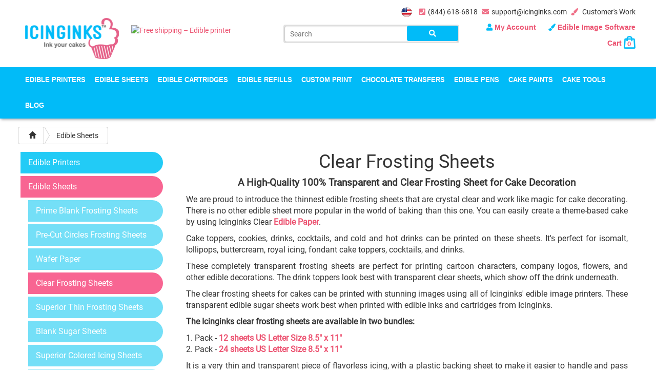

--- FILE ---
content_type: text/html; charset=UTF-8
request_url: https://www.icinginks.com/edible-paper/clear-frosting-sheets
body_size: 20070
content:
<!DOCTYPE html> <html dir="ltr" lang="en"> <head> <meta charset="utf-8"> <meta http-equiv="X-UA-Compatible" content="IE=edge"> <title>Clear Frosting Sheets for Cake Decoration | Buy The Thinnest Clear Frosting Sheet</title> <meta name="keywords" content= "Clear Frosting Sheet, Frosting Sheets, Clear Frosting Sheet for Cake Decoration, Clear Frosting Sheets for Cake Decoration, Buy Thinnest Clear Frosting Sheet" /> <meta name="description" content="The most preferred and thinnest clear frosting sheets available in the market. Icinginks clear frosting sheets is completely transparent and works best with isomalt, lollipop and other cake decoration." /> <meta name="viewport" content="width=device-width, initial-scale=1"> <meta name="viewport" content="width=device-width, initial-scale=1, minimum-scale=1, maximum-scale=1"> <meta name="msvalidate.01" content="2F79758EFF1AFA181624CA7BC09BD318" /> <style type="text/css"> .crtimg{ width: 100% !important; height: auto !important; } #vikingcloudSealImage{ width: 100% !important; height: auto !important; } .img-responsive{ width: 100% !important; height: auto !important; } .tawk-min-container{ display: none !important; } </style> <link rel="canonical" href="https://www.icinginks.com/edible-paper/clear-frosting-sheets" /> <link rel="icon" type="image/ico" href="https://www.icinginks.com/assets/img/favicon.ico"> <!-- Bootstrap Datetimepicker CSS --> <link href="https://www.icinginks.com/assets/front/css/bootstrap.min.css?" rel="stylesheet" type="text/css" media="all" /> <link href="https://www.icinginks.com/assets/front/css/all.css" rel="stylesheet" type="text/css" media="all" /> <link href="https://www.icinginks.com/assets/front/slick/slick.css" rel="stylesheet" type="text/css" media="all" /> <link href="https://www.icinginks.com/assets/front/slick/slick-theme.css" rel="stylesheet" type="text/css" media="all" /> <link href="https://www.icinginks.com/assets/front/owlcarousel/assets/owl.carousel.min.css" rel="stylesheet" type="text/css" media="all" /> <link href="https://www.icinginks.com/assets/front/owlcarousel/assets/owl.theme.default.min.css" rel="stylesheet" type="text/css" media="all" /> <link href="https://www.icinginks.com/assets/front/css/slider.css" rel="stylesheet" type="text/css" media="all" /> <link href="https://www.icinginks.com/assets/front/css/star-rating.css" rel="stylesheet" type="text/css" media="all" /> <link href="https://www.icinginks.com/assets/front/css/thumbnail-slider.css" rel="stylesheet" type="text/css" media="all" /> <link href="https://www.icinginks.com/assets/front/easyauto/easy-autocomplete.css" rel="stylesheet" type="text/css" media="all" /> <link href="https://www.icinginks.com/assets/front/css/select2.min.css" rel="stylesheet" type="text/css" media="all" /> <link href="https://www.icinginks.com/assets/front/css/animation.css" rel="stylesheet" type="text/css" media="all" /> <link href="https://www.icinginks.com/assets/front/css/colorbox.css" rel="stylesheet" type="text/css" media="all" /> <link href="https://www.icinginks.com/assets/front/css/flexslider.css" rel="stylesheet" type="text/css" media="all" /> <link href="https://www.icinginks.com/assets/front/css/colorpicker.css" rel="stylesheet" type="text/css" media="all" /> <link href="https://www.icinginks.com/assets/front/css/style.min.css?ver=1510037886" rel="stylesheet" type="text/css" media="all" /> <link href="https://www.icinginks.com/assets/front/css/style2.min.css?ver=1906104103" rel="stylesheet" type="text/css" media="all" /> <script type="4b8ffee3a22c9378eacd2dfe-text/javascript">
(function(d, s, id) {
var js, fjs = d.getElementsByTagName(s)[0];
if (d.getElementById(id)) return;
js = d.createElement(s); js.id = id;
js.src = 'https://connect.facebook.net/en_GB/sdk.js#xfbml=1&version=v3.1';
fjs.parentNode.insertBefore(js, fjs);
}(document, 'script', 'facebook-jssdk'));
</script> <!-- Global site tag (gtag.js) - Google Analytics --> <script src="https://www.googletagmanager.com/gtag/js?id=UA-91048752-1" type="4b8ffee3a22c9378eacd2dfe-text/javascript"></script> <script type="4b8ffee3a22c9378eacd2dfe-text/javascript">
window.dataLayer = window.dataLayer || [];
function gtag(){dataLayer.push(arguments);}
gtag('js', new Date());
gtag('config', 'UA-91048752-1');
</script> <!-- Facebook Pixel Code --> <script type="4b8ffee3a22c9378eacd2dfe-text/javascript">
!function(f,b,e,v,n,t,s)
{if(f.fbq)return;n=f.fbq=function(){n.callMethod?
n.callMethod.apply(n,arguments):n.queue.push(arguments)};
if(!f._fbq)f._fbq=n;n.push=n;n.loaded=!0;n.version='2.0';
n.queue=[];t=b.createElement(e);t.async=!0;
t.src=v;s=b.getElementsByTagName(e)[0];
s.parentNode.insertBefore(t,s)}(window, document,'script',
'https://connect.facebook.net/en_US/fbevents.js');
fbq('init', '311286569584156');
fbq('track', 'PageView');
</script> <noscript><img height="1" width="1" style="display:none" src="https://www.facebook.com/tr?id=311286569584156&ev=PageView&noscript=1" /></noscript> <!-- End Facebook Pixel Code --> <!-- Global site tag (gtag.js) - Google Ads: 873920687 --> <script src="https://www.googletagmanager.com/gtag/js?id=AW-873920687" type="4b8ffee3a22c9378eacd2dfe-text/javascript"></script> <script type="4b8ffee3a22c9378eacd2dfe-text/javascript">
window.dataLayer = window.dataLayer || [];
function gtag(){dataLayer.push(arguments);}
gtag('js', new Date());
gtag('config', 'AW-873920687');
</script> <!-- UPDATED 13-MAY-2019 (JIMMY) BY WISETECH--> <script type="4b8ffee3a22c9378eacd2dfe-text/javascript"> window._peq = window._peq || []; window._peq.push(["init"]); </script>

<!-- UPDATED 13-MAY-2019 (JIMMY) BY WISETECH-->
<!-- UPDATED 21-MAY-2019 (JIMMY) BY WISETECH-->
<!--script type="text/javascript" src="//script.crazyegg.com/pages/scripts/0086/0367.js" async="async"></script--> <!-- UPDATED 21-MAY-2019 (JIMMY) BY WISETECH--> <script type="4b8ffee3a22c9378eacd2dfe-text/javascript">
	//document.addEventListener('contextmenu', event => event.preventDefault());
</script> <!-- Google Tag Manager --> <script type="4b8ffee3a22c9378eacd2dfe-text/javascript">(function(w,d,s,l,i){w[l]=w[l]||[];w[l].push({'gtm.start':
new Date().getTime(),event:'gtm.js'});var f=d.getElementsByTagName(s)[0],
j=d.createElement(s),dl=l!='dataLayer'?'&l='+l:'';j.async=true;j.src=
'https://www.googletagmanager.com/gtm.js?id='+i+dl;f.parentNode.insertBefore(j,f);
})(window,document,'script','dataLayer','GTM-MW7FC6P');</script> <!-- End Google Tag Manager --> <meta name="ahrefs-site-verification" content="54704128933f206a0d97daf4943ca946a1e352a9ee732dbe864f086e079fa098"> </head> <body > <!--div class="loadedimagefront" style="background: #FFF;position: fixed;z-index: 99999999; top:50%; left: 50%; width:100%; height:100%; transform: translate(-50%, -50%);display: flex;justify-content: center;align-items: center;"><img style="width:auto; height:auto; display: inline-block; text-center:center" src="https://www.icinginks.com/assets/front/img/preloader.gif"/></div--> <!-- Google Tag Manager (noscript) --> <noscript><iframe src="https://www.googletagmanager.com/ns.html?id=GTM-MW7FC6P" height="0" width="0" style="display:none;visibility:hidden"></iframe></noscript> <!-- End Google Tag Manager (noscript) --> <input class="currency_sign" type="hidden" value="$" /> <div id="fb-root"></div> <div class="side_menu animated"> <ul> <li class="first_logo"> <div class="col-xs-6"> <a href="https://www.icinginks.com/" title="icinginks" class="logo"> <img src="https://www.icinginks.com/assets/theme/1534138626_logo.png?ver=1769377339" alt="Icinginks - edible printer & accessories" title="Icinginks - edible printer & accessories" /></a> </div> <div class="col-xs-6 text-right"> <a href="https://www.icinginks.com/" style="margin-right: 5px;"><i class="fas fa-home" style="float:none;"></i></a> <a href="javascript:void(0);" class="close_menu">Close Menu</a> </div> <div class="clearfix"></div> </li> <li class="dropdown" > <a href="https://www.icinginks.com/edible-cake-printers" title="Edible Printers" style="position: relative;" data-menu="1">Edible Printers<div class="dropiconMobile dropdown-toggle side_drop_menu" data-menu="1"><i class="fa fa-angle-down"></i></div></a><ul class="dropdown-menu side_menu_child1"> <li> <a href="https://www.icinginks.com/edible-printers/canon-edible-printers" title="Photo Cake Edible Printers">Photo Cake Edible Printers</a></li> <li> <a href="https://www.icinginks.com/edible-printers/best-edible-printers-canon-cake-toppers" title="Storefront - Edible Printers">Storefront - Edible Printers</a></li> <li> <a href="https://www.icinginks.com/edible-printers/epson-edible-ink-printers" title="Epson Edible Ink Printers">Epson Edible Ink Printers</a></li> <li> <a href="https://www.icinginks.com/edible-cake-printers/wide-format-edible-printer" title="Wide Format Edible Printers">Wide Format Edible Printers</a></li> <li> <a href="https://www.icinginks.com/edible-cake-printers/direct-to-cake-printers" title="Professional Food Printers">Professional Food Printers</a></li> <li> <a href="https://www.icinginks.com/edible-cake-printers/refurbished-edible-printers" title="Refurbished Edible Printers">Refurbished Edible Printers</a></li> <li> <a href="https://www.icinginks.com/edible-cake-printers/back-feeder-top-loader-edible-printer" title="Back Feeder Top Loader Edible Printers">Back Feeder Top Loader Edible Printers</a></li> <li> <a href="https://www.icinginks.com/edible-printhead-maintenance-tips" title="Edible Printhead Maintenace Tips">Edible Printhead Maintenace Tips</a></li> </ul> <div class="clearfix"></div> </li> <li class="dropdown" > <a href="https://www.icinginks.com/edible-paper" title="Edible Sheets" style="position: relative;" data-menu="2">Edible Sheets<div class="dropiconMobile dropdown-toggle side_drop_menu" data-menu="2"><i class="fa fa-angle-down"></i></div></a><ul class="dropdown-menu side_menu_child2"> <li> <a href="https://www.icinginks.com/edible-sheets/prime-blank-frosting-sheets" title="Prime Blank Frosting Sheets">Prime Blank Frosting Sheets</a></li> <li> <a href="https://www.icinginks.com/edible-paper/pre-cut-circles-frosting-sheets" title="Pre-Cut Circles Frosting Sheets">Pre-Cut Circles Frosting Sheets</a></li> <li> <a href="https://www.icinginks.com/edible-paper/clear-frosting-sheets" title="Clear Frosting Sheets">Clear Frosting Sheets</a></li> <li> <a href="https://www.icinginks.com/edible-paper/wafer-paper" title="Wafer Paper">Wafer Paper</a></li> <li> <a href="https://www.icinginks.com/edible-paper/superior-thin-frosting-sheets" title="Superior Thin Frosting Sheets">Superior Thin Frosting Sheets</a></li> <li> <a href="https://www.icinginks.com/edible-paper/sugar-sheets" title="Blank Sugar Sheets">Blank Sugar Sheets</a></li> <li> <a href="https://www.icinginks.com/edible-paper/superior-colored-icing-sheets" title="Superior Colored Icing Sheets">Superior Colored Icing Sheets</a></li> <li> <a href="https://www.icinginks.com/edible-sheets/flexfrost-edible-fabric-sheets" title="Flexfrost Edible Fabric Sheets">Flexfrost Edible Fabric Sheets</a></li> <li> <a href="https://www.icinginks.com/edible-sheets/edible-shimmer-sparkling-sheets" title="Edible Shimmer/Sparkling Sheets">Edible Shimmer/Sparkling Sheets</a></li> <li> <a href="https://www.icinginks.com/edible-sheets/edible-butterflies" title="Edible Butterflies">Edible Butterflies</a></li> <li> <a href="https://www.icinginks.com/edible-sheets/pre-cut-wafer-designs" title="Pre Cut Wafer Designs">Pre Cut Wafer Designs</a></li> <li> <a href="https://www.icinginks.com/wafer-paper-vs-frosting-sheets" title="Wafer Paper Vs Frosting Sheet">Wafer Paper Vs Frosting Sheet</a></li> <li> <a href="https://www.icinginks.com/software-login-deatils" title="Edible Image Software">Edible Image Software</a></li> <li> <a href="https://www.icinginks.com/download/edible_frosting_sheets_guide.pdf" title="Edible Paper Instructions" target="_blank">Edible Paper Instructions</a></li> </ul> <div class="clearfix"></div> </li> <li class="dropdown" > <a href="https://www.icinginks.com/edible-cartridges" title="Edible Cartridges" style="position: relative;" data-menu="3">Edible Cartridges<div class="dropiconMobile dropdown-toggle side_drop_menu" data-menu="3"><i class="fa fa-angle-down"></i></div></a><ul class="dropdown-menu side_menu_child3"> <li> <a href="https://www.icinginks.com/edible-cartridges/canon-edible-ink-cartridges" title="Edible Cartridges Compatible With Canon Printers">Edible Cartridges Compatible With Canon Printers</a></li> <li> <a href="https://www.icinginks.com/edible-cartridges/canon-cleaning-cartridges" title="Cleaning Cartridges Compatible With Canon Printers">Cleaning Cartridges Compatible With Canon Printers</a></li> <li> <a href="https://www.icinginks.com/edible-cartridges/epson-edible-ink-cartridges" title="Edible Cartridges for Epson">Edible Cartridges for Epson</a></li> <li> <a href="https://www.icinginks.com/edible-cartridges/epson-cleaning-cartridges" title="Cleaning Cartridges for Epson">Cleaning Cartridges for Epson</a></li> <li> <a href="https://www.icinginks.com/edible-cartridges/cookie-master-edible-cartridges" title="Cookie Master Edible cartridges">Cookie Master Edible cartridges</a></li> <li> <a href="https://www.icinginks.com/edible-cartridges/cookie-master-cleaning-cartridges" title="Cookie Master Cleaning Cartridges">Cookie Master Cleaning Cartridges</a></li> <li> <a href="https://www.icinginks.com/edible-cartridges/combo-deals" title="Combo Deals">Combo Deals</a></li> <li> <a href="https://www.icinginks.com/edible-cartridges/refillable-edible-cartridges" title="Refillable Edible Cartridges">Refillable Edible Cartridges</a></li> <li> <a href="https://www.icinginks.com/how-to-refill-edible-ink-cartridges" title="How to Refill Edible Ink Cartridges">How to Refill Edible Ink Cartridges</a></li> </ul> <div class="clearfix"></div> </li> <li class="dropdown" > <a href="https://www.icinginks.com/edible-refill-ink" title="Edible Refills" style="position: relative;" data-menu="4">Edible Refills<div class="dropiconMobile dropdown-toggle side_drop_menu" data-menu="4"><i class="fa fa-angle-down"></i></div></a><ul class="dropdown-menu side_menu_child4"> <li> <a href="https://www.icinginks.com/edible-refills/canon-edible-refill-inks" title="Edible Refill Inks Compatible with Canon Printers">Edible Refill Inks Compatible with Canon Printers</a></li> <li> <a href="https://www.icinginks.com/edible-refills/epson-edible-refill-inks" title="Epson Edible Refill Inks">Epson Edible Refill Inks</a></li> <li> <a href="https://www.icinginks.com/edible-refills/refill-accesories" title="Refill Accessories">Refill Accessories</a></li> <li> <a href="https://www.icinginks.com/edible-refill-ink/edible-cleaning-solution" title="Edible Cleaning Solution">Edible Cleaning Solution</a></li> </ul> <div class="clearfix"></div> </li> <li class="dropdown" > <a href="https://www.icinginks.com/edible-printing-service" title="Custom Print" style="position: relative;" data-menu="5">Custom Print<div class="dropiconMobile dropdown-toggle side_drop_menu" data-menu="5"><i class="fa fa-angle-down"></i></div></a><ul class="dropdown-menu side_menu_child5"> <li> <a href="https://www.icinginks.com/edible-printing-service/custom-printed-cookies" title="Custom Printed Cookies">Custom Printed Cookies</a></li> <li> <a href="https://www.icinginks.com/edible-printing-service/custom-printed-edible-image-printing-frosting-sheets" title="Custom Printed Frosting Sheets">Custom Printed Frosting Sheets</a></li> <li> <a href="https://www.icinginks.com/edible-printing-service/custom-printed-wafer-sheets" title="Custom Printed Wafer Sheets">Custom Printed Wafer Sheets</a></li> <li> <a href="https://www.icinginks.com/edible-printing-service/custom-chocolate-transfer-sheets" title="Custom Chocolate Transfer Sheets">Custom Chocolate Transfer Sheets</a></li> <li> <a href="https://www.icinginks.com/edible-printing-service/cocktails-edible-toppers" title="Custom Printed Cocktail Toppers">Custom Printed Cocktail Toppers</a></li> <li> <a href="https://www.icinginks.com/custom-print/pre-printed-edible-images-2-toppers" title="Pre Printed Edible Images 2" toppers">Pre Printed Edible Images 2" toppers</a></li> <li> <a href="https://www.icinginks.com/custom-print/film-strip-edible-image" title="Film Strip Edible Image">Film Strip Edible Image</a></li> </ul> <div class="clearfix"></div> </li> <li class="dropdown" > <a href="https://www.icinginks.com/chocolate-transfers" title="Chocolate Transfers" style="position: relative;" data-menu="6">Chocolate Transfers<div class="dropiconMobile dropdown-toggle side_drop_menu" data-menu="6"><i class="fa fa-angle-down"></i></div></a><ul class="dropdown-menu side_menu_child6"> <li> <a href="https://www.icinginks.com/chocolate-transfers/unprinted-chocolate-transfer-sheets" title="Unprinted Chocolate Transfer Sheets">Unprinted Chocolate Transfer Sheets</a></li> <li> <a href="https://www.icinginks.com/chocolate-transfers/edible-printer-for-chocolate-transfers" title="Edible Printer For Chocolate Transfers">Edible Printer For Chocolate Transfers</a></li> </ul> <div class="clearfix"></div> </li> <li class="dropdown" > <a href="https://www.icinginks.com/edible-pens" title="Edible Pens" style="position: relative;" data-menu="7">Edible Pens<div class="dropiconMobile dropdown-toggle side_drop_menu" data-menu="7"><i class="fa fa-angle-down"></i></div></a><ul class="dropdown-menu side_menu_child7"> <li> <a href="https://www.icinginks.com/edible-pens/double-tip-edible-markers" title="Double Tip Edible Markers">Double Tip Edible Markers</a></li> <li> <a href="https://www.icinginks.com/edible-pens/edible-ink-markers-standard-tip" title="Edible Ink Markers - Standard Tip">Edible Ink Markers - Standard Tip</a></li> <li> <a href="https://www.icinginks.com/edible-pens/edible-ink-markers-fine-tip" title="Edible Ink Markers - Fine Tip">Edible Ink Markers - Fine Tip</a></li> </ul> <div class="clearfix"></div> </li> <li class="dropdown" > <a href="https://www.icinginks.com/cake-paints" title="Cake Paints" style="position: relative;" data-menu="8">Cake Paints<div class="dropiconMobile dropdown-toggle side_drop_menu" data-menu="8"><i class="fa fa-angle-down"></i></div></a><ul class="dropdown-menu side_menu_child8"> <li> <a href="https://www.icinginks.com/cake-paints/poppy-paints" title="Poppy Paints">Poppy Paints</a></li> <li> <a href="https://www.icinginks.com/cake-paints/edible-art-paint" title="Sweet Sticks - Edible Art Paints">Sweet Sticks - Edible Art Paints</a></li> <li> <a href="https://www.icinginks.com/cake-paints/food-paint-brushes" title="Food Paint Brushes">Food Paint Brushes</a></li> </ul> <div class="clearfix"></div> </li> <li class="dropdown" > <a href="https://www.icinginks.com/cake-tools" title="Cake Tools" style="position: relative;" data-menu="9">Cake Tools<div class="dropiconMobile dropdown-toggle side_drop_menu" data-menu="9"><i class="fa fa-angle-down"></i></div></a><ul class="dropdown-menu side_menu_child9"> <li> <a href="https://www.icinginks.com/cake-tools/silicon-cake-molds" title="Silicon Cake Molds">Silicon Cake Molds</a></li> <li> <a href="https://www.icinginks.com/cake-tools/airbrush-kits" title="Airbrush Kits">Airbrush Kits</a></li> <li> <a href="https://www.icinginks.com/cake-tools/piping-tips" title="Piping Tips">Piping Tips</a></li> <li> <a href="https://www.icinginks.com/cake-tools/cookie-swivels-turntables" title="Cookie Swivels Turntables">Cookie Swivels Turntables</a></li> <li> <a href="https://www.icinginks.com/cake-tools/cake-stands" title="Cake Stands">Cake Stands</a></li> <li> <a href="https://www.icinginks.com/cake-tools/cake-decorators" title="Cake Decorators">Cake Decorators</a></li> </ul> <div class="clearfix"></div> </li> <!-- <li> </li> --> <li> <a href="https://www.icinginks.com/blog" title="Blog">Blog</a></li> </ul> </div> <div class="side_cart hidden-xs hidden-sm"> <div class="side_cart_icon"> <a href="javascript:void(0);" class="cart_side_preview" onclick="if (!window.__cfRLUnblockHandlers) return false; show_cart_preview();" data-cf-modified-4b8ffee3a22c9378eacd2dfe-=""> <span class="totalProductCart side_totalCount ">0</span> </a> </div> <div class="side_cart_preview"> <div class="col-xs-12 col-md-12 col-lg-12 cart_head"> <h4>Your Cart (<span class="totalProductCart side_totalCount inner_count">0</span>)</h4> </div> <div class="clearfix"></div> <div class="product_list" style="max-height: 400px; overflow-y: scroll;"> <p class="text-center">Cart is empty.</p> </div> <div class="col-xs-12 col-md-12 col-lg-12 text-right buttons" style="display:none;" > <div class="col-xs-12 col-md-5 col-lg-5 text-left"> <div class="row"> <p class="price_diffrent_cover"><b>Subtotal: $0.00</b></p> </div> </div> <div class="col-xs-12 col-md-7 col-lg-7 text-right"> <div class="row"> <a href="https://www.icinginks.com/cart" title="View Cart" class="btn btn_pink btn-sm">View Cart</a><a href="https://www.icinginks.com/checkout" title="Checkout" class="btn btn_pink btn-sm">Checkout</a></div> </div> </div> </div> </div> <header id="header"> <div class="container"> <div class="row"> <div class="col-xs-12 col-md-12 col-lg-12 text-right"> <ul class="topmenu"> <li style="border:none"> <a href="https://www.icinginks.com/edible-paper/clear-frosting-sheets/?currency=usd" class="flags usd_flag active"></a> </li> <!-- <li> <a href="https://www.icinginks.com/edible-paper/clear-frosting-sheets/?currency=cad" class="flags cad_flag "></a> </li> --> <li><a href="tel:8446186818" title="Call us"><i class="fas fa-phone-square"></i>(844) 618-6818</a></li> <li><a href="mailto:support@icinginks.com" title="Contact Us"><i class="fas fa-envelope"></i>support@icinginks.com</a></li> <li><a href="https://www.icinginks.com/customers-work" class=""><i class='fas fa-paint-brush'></i> Customer's Work</a></li> </ul> </div> </div> </div> <div class="container"> <div class="row"> <div class="col-xs-12 col-md-5 col-lg-5"> <div class="col-xs-12 col-md-5 col-lg-5"> <div class="row"> <a href="https://www.icinginks.com/" title="icinginks" class="logo"> <img src="https://www.icinginks.com/assets/theme/1534138626_logo.png?ver=1769377339" alt="Icinginks - edible printer & accessories" title="Icinginks - edible printer & accessories" /></a> </div> </div> <div class="col-xs-12 col-md-7 col-lg-7 shippingLogo"> <a href="javascript:void(0);" title="icinginks"> <img src="" data-src="https://www.icinginks.com/assets/front/img/free5.png" title="Free shipping – Edible printer" alt="Free shipping – Edible printer"/> </a> </div> </div> <div class="col-xs-12 col-md-7 col-lg-7"> <div class="col-xs-12 col-md-6 col-lg-6 searchForm commonMar"> <form action="https://www.icinginks.com/search" id="search_form" method="post" accept-charset="utf-8"> <input type="text" name="search" value="" placeholder="Search" id="search_input" /> <button type="button" class="btn" onclick="if (!window.__cfRLUnblockHandlers) return false; search_form_web();" data-cf-modified-4b8ffee3a22c9378eacd2dfe-=""><i class="fas fa-search"></i></button> </form></div> <div class="col-xs-12 col-md-6 col-lg-6 commonMar text-right account_links_menu"> <div class="row"> <ul class="accountMenu"> <li> <a href="javascript:void(0)" title="My Account" style="text-transform: capitalize;"> <i class="fas fa-user"></i> My Account </a> <ul class="account_submenu dropdown-menu"> <li class="login_button"> <div class="col-xs-12 col-md-12 col-lg-12 text-center"> <a href="https://www.icinginks.com/login" class="btn btn-pink">SIGN IN</a> <hr style="margin:15px 0; " /> <span>New Here? <a href="https://www.icinginks.com/register" style="color:#e56189;">Create An Account</a></span> </div> </li> </ul> </li> <li><a href="https://www.icinginks.com/software-login-deatils" class=""><i class='fas fa-paint-brush'></i> Edible Image Software</a> </li> <li class="cartMenu"> <a href="javascript:void(0)" title="Cart"> Cart <img src="https://www.icinginks.com/assets/front/img/bagicon.png" style="height: auto; width: 100%;" alt="cart" class="crtimg"/> <span class="totalProductCart ">0</span> </a> <!--CART DROPDOWN START --> <div class="col-xs-12 col-md-4 col-lg-4" id="sub_cart"> <div class="row"> <div class="col-xs-12 col-md-12 col-lg-12 cart_head"> <h4>Your Cart (<span class="totalProductCart">0</span>)</h4> </div> <div class="clearfix"></div> <div class="product_list"> <p class="text-center">Cart is empty.</p> </div> <div class="col-xs-12 col-md-12 col-lg-12 text-right buttons" style="display:none;" > <div class="col-xs-12 col-md-5 col-lg-5 text-left"> <div class="row"> <p class="price_diffrent_cover"><b>Subtotal: $0.00</b></p> </div> </div> <div class="col-xs-12 col-md-7 col-lg-7 text-right"> <div class="row"> <a href="https://www.icinginks.com/cart" title="View Cart">View Cart</a><a href="https://www.icinginks.com/checkout" title="Checkout">Checkout</a></div> </div> </div> </div> </div> <!--CART DROPDOWN END --> </li> </ul> </div> </div> </div> </div> </div> <div class="nav_wrap"> <nav id="navigation" class="navbar navbar-default animated"> <div class="container"> <div class="row"> <div class="collapse navbar-collapse" id="navtop"> <ul class="nav navbar-nav"> <li> <a href="https://www.icinginks.com/edible-cake-printers" title="Edible Printers">Edible Printers</a><div class="submenu edible_printers "> <div class="col-md-6 "> <div class="row"> <ul> <li> <a href="https://www.icinginks.com/edible-printers/canon-edible-printers" title="Photo Cake Edible Printers">Photo Cake Edible Printers</a></li> <li> <a href="https://www.icinginks.com/edible-printers/best-edible-printers-canon-cake-toppers" title="Storefront - Edible Printers">Storefront - Edible Printers</a></li> <li> <a href="https://www.icinginks.com/edible-printers/epson-edible-ink-printers" title="Epson Edible Ink Printers">Epson Edible Ink Printers</a></li> <li> <a href="https://www.icinginks.com/edible-cake-printers/wide-format-edible-printer" title="Wide Format Edible Printers">Wide Format Edible Printers</a></li> <li> <a href="https://www.icinginks.com/edible-cake-printers/direct-to-cake-printers" title="Professional Food Printers">Professional Food Printers</a></li> <li> <a href="https://www.icinginks.com/edible-cake-printers/refurbished-edible-printers" title="Refurbished Edible Printers">Refurbished Edible Printers</a></li> <li> <a href="https://www.icinginks.com/edible-cake-printers/back-feeder-top-loader-edible-printer" title="Back Feeder Top Loader Edible Printers">Back Feeder Top Loader Edible Printers</a></li> <li> <a href="https://www.icinginks.com/edible-printhead-maintenance-tips" title="Edible Printhead Maintenace Tips">Edible Printhead Maintenace Tips</a></li> </ul> </div> </div> <div class="col-md-6 "> <div class="row"> <img src="https://www.icinginks.com/" data-src="https://www.icinginks.com/assets/front/img/product-side-image.png" title="Buy edible printers online" alt="Buy edible printers online" /></div> </div> </div> </li> <li> <a href="https://www.icinginks.com/edible-paper" title="Edible Sheets">Edible Sheets</a><div class="submenu edible_sheets "> <div class="col-md-6 "> <div class="row"> <ul> <li> <a href="https://www.icinginks.com/edible-sheets/prime-blank-frosting-sheets" title="Prime Blank Frosting Sheets">Prime Blank Frosting Sheets</a></li> <li> <a href="https://www.icinginks.com/edible-paper/pre-cut-circles-frosting-sheets" title="Pre-Cut Circles Frosting Sheets">Pre-Cut Circles Frosting Sheets</a></li> <li> <a href="https://www.icinginks.com/edible-paper/clear-frosting-sheets" title="Clear Frosting Sheets">Clear Frosting Sheets</a></li> <li> <a href="https://www.icinginks.com/edible-paper/wafer-paper" title="Wafer Paper">Wafer Paper</a></li> <li> <a href="https://www.icinginks.com/edible-paper/superior-thin-frosting-sheets" title="Superior Thin Frosting Sheets">Superior Thin Frosting Sheets</a></li> <li> <a href="https://www.icinginks.com/edible-paper/sugar-sheets" title="Blank Sugar Sheets">Blank Sugar Sheets</a></li> <li> <a href="https://www.icinginks.com/edible-paper/superior-colored-icing-sheets" title="Superior Colored Icing Sheets">Superior Colored Icing Sheets</a></li> <li> <a href="https://www.icinginks.com/edible-sheets/flexfrost-edible-fabric-sheets" title="Flexfrost Edible Fabric Sheets">Flexfrost Edible Fabric Sheets</a></li> <li> <a href="https://www.icinginks.com/edible-sheets/edible-shimmer-sparkling-sheets" title="Edible Shimmer/Sparkling Sheets">Edible Shimmer/Sparkling Sheets</a></li> <li> <a href="https://www.icinginks.com/edible-sheets/edible-butterflies" title="Edible Butterflies">Edible Butterflies</a></li> <li> <a href="https://www.icinginks.com/edible-sheets/pre-cut-wafer-designs" title="Pre Cut Wafer Designs">Pre Cut Wafer Designs</a></li> <li> <a href="https://www.icinginks.com/wafer-paper-vs-frosting-sheets" title="Wafer Paper Vs Frosting Sheet">Wafer Paper Vs Frosting Sheet</a></li> <li> <a href="https://www.icinginks.com/software-login-deatils" title="Edible Image Software">Edible Image Software</a></li> <li> <a href="https://www.icinginks.com/download/edible_frosting_sheets_guide.pdf" title="Edible Paper Instructions" target="_blank">Edible Paper Instructions</a></li> </ul> </div> </div> <div class="col-md-6 "> <div class="row"> <img src="https://www.icinginks.com/" data-src="https://www.icinginks.com/assets/front/img/product-side-image-paper.png" title="Shop Edible Paper Online" alt="Shop Edible Paper Online" /></div> </div> </div> </li> <li> <a href="https://www.icinginks.com/edible-cartridges" title="Edible Cartridges">Edible Cartridges</a><div class="submenu edible_cartridges "> <div class="col-md-8 "> <div class="row"> <ul> <li> <a href="https://www.icinginks.com/edible-cartridges/canon-edible-ink-cartridges" title="Edible Cartridges Compatible With Canon Printers">Edible Cartridges Compatible With Canon Printers</a></li> <li> <a href="https://www.icinginks.com/edible-cartridges/canon-cleaning-cartridges" title="Cleaning Cartridges Compatible With Canon Printers">Cleaning Cartridges Compatible With Canon Printers</a></li> <li> <a href="https://www.icinginks.com/edible-cartridges/epson-edible-ink-cartridges" title="Edible Cartridges for Epson">Edible Cartridges for Epson</a></li> <li> <a href="https://www.icinginks.com/edible-cartridges/epson-cleaning-cartridges" title="Cleaning Cartridges for Epson">Cleaning Cartridges for Epson</a></li> <li> <a href="https://www.icinginks.com/edible-cartridges/cookie-master-edible-cartridges" title="Cookie Master Edible cartridges">Cookie Master Edible cartridges</a></li> <li> <a href="https://www.icinginks.com/edible-cartridges/cookie-master-cleaning-cartridges" title="Cookie Master Cleaning Cartridges">Cookie Master Cleaning Cartridges</a></li> <li> <a href="https://www.icinginks.com/edible-cartridges/combo-deals" title="Combo Deals">Combo Deals</a></li> <li> <a href="https://www.icinginks.com/edible-cartridges/refillable-edible-cartridges" title="Refillable Edible Cartridges">Refillable Edible Cartridges</a></li> <li> <a href="https://www.icinginks.com/how-to-refill-edible-ink-cartridges" title="How to Refill Edible Ink Cartridges">How to Refill Edible Ink Cartridges</a></li> </ul> </div> </div> <div class="col-md-4 "> <div class="row"> <img src="https://www.icinginks.com/" data-src="https://www.icinginks.com/assets/front/img/product-side-image-Edible-Cartridges.png" title="Edible Cartridges Store Online" alt="Edible Cartridges Store Online" /></div> </div> </div> </li> <li> <a href="https://www.icinginks.com/edible-refill-ink" title="Edible Refills">Edible Refills</a><div class="submenu edible_refills "> <div class="col-md-6 "> <div class="row"> <ul> <li> <a href="https://www.icinginks.com/edible-refills/canon-edible-refill-inks" title="Edible Refill Inks Compatible with Canon Printers">Edible Refill Inks Compatible with Canon Printers</a></li> <li> <a href="https://www.icinginks.com/edible-refills/epson-edible-refill-inks" title="Epson Edible Refill Inks">Epson Edible Refill Inks</a></li> <li> <a href="https://www.icinginks.com/edible-refills/refill-accesories" title="Refill Accessories">Refill Accessories</a></li> <li> <a href="https://www.icinginks.com/edible-refill-ink/edible-cleaning-solution" title="Edible Cleaning Solution">Edible Cleaning Solution</a></li> </ul> </div> </div> <div class="col-md-6 "> <div class="row"> <img src="https://www.icinginks.com/" data-src="https://www.icinginks.com/assets/front/img/product-side-image-refills.png" title="Buy Edible Refills Online" alt="Buy Edible Refills Online" /></div> </div> </div> </li> <li> <a href="https://www.icinginks.com/edible-printing-service" title="Custom Print">Custom Print</a><div class="submenu custom_print "> <div class="col-md-6 "> <div class="row"> <ul> <li> <a href="https://www.icinginks.com/edible-printing-service/custom-printed-cookies" title="Custom Printed Cookies">Custom Printed Cookies</a></li> <li> <a href="https://www.icinginks.com/edible-printing-service/custom-printed-edible-image-printing-frosting-sheets" title="Custom Printed Frosting Sheets">Custom Printed Frosting Sheets</a></li> <li> <a href="https://www.icinginks.com/edible-printing-service/custom-printed-wafer-sheets" title="Custom Printed Wafer Sheets">Custom Printed Wafer Sheets</a></li> <li> <a href="https://www.icinginks.com/edible-printing-service/custom-chocolate-transfer-sheets" title="Custom Chocolate Transfer Sheets">Custom Chocolate Transfer Sheets</a></li> <li> <a href="https://www.icinginks.com/edible-printing-service/cocktails-edible-toppers" title="Custom Printed Cocktail Toppers">Custom Printed Cocktail Toppers</a></li> <li> <a href="https://www.icinginks.com/custom-print/pre-printed-edible-images-2-toppers" title="Pre Printed Edible Images 2" toppers">Pre Printed Edible Images 2" toppers</a></li> <li> <a href="https://www.icinginks.com/custom-print/film-strip-edible-image" title="Film Strip Edible Image">Film Strip Edible Image</a></li> </ul> </div> </div> <div class="col-md-6 "> <div class="row"> <img src="https://www.icinginks.com/" data-src="https://www.icinginks.com/assets/front/img/product-side-image-custom-printing.png" title="Custom Edible Printing Services" alt="Custom Edible Printing Services" /></div> </div> </div> </li> <li> <a href="https://www.icinginks.com/chocolate-transfers" title="Chocolate Transfers">Chocolate Transfers</a><div class="submenu chocolate_transfers submenu_right"> <div class="col-md-6 pull-right"> <div class="row"> <ul> <li> <a href="https://www.icinginks.com/chocolate-transfers/unprinted-chocolate-transfer-sheets" title="Unprinted Chocolate Transfer Sheets">Unprinted Chocolate Transfer Sheets</a></li> <li> <a href="https://www.icinginks.com/chocolate-transfers/edible-printer-for-chocolate-transfers" title="Edible Printer For Chocolate Transfers">Edible Printer For Chocolate Transfers</a></li> </ul> </div> </div> <div class="col-md-6 pull-left"> <div class="row"> <img src="https://www.icinginks.com/" data-src="https://www.icinginks.com/assets/front/img/product-side-image-Chocolate-Transfers.png" title="Chocolate Transfer Sheet" alt="Chocolate Transfer Sheet" /></div> </div> </div> </li> <li> <a href="https://www.icinginks.com/edible-pens" title="Edible Pens">Edible Pens</a><div class="submenu edible_pens submenu_right"> <div class="col-md-6 pull-right"> <div class="row"> <ul> <li> <a href="https://www.icinginks.com/edible-pens/double-tip-edible-markers" title="Double Tip Edible Markers">Double Tip Edible Markers</a></li> <li> <a href="https://www.icinginks.com/edible-pens/edible-ink-markers-standard-tip" title="Edible Ink Markers - Standard Tip">Edible Ink Markers - Standard Tip</a></li> <li> <a href="https://www.icinginks.com/edible-pens/edible-ink-markers-fine-tip" title="Edible Ink Markers - Fine Tip">Edible Ink Markers - Fine Tip</a></li> </ul> </div> </div> <div class="col-md-6 pull-left"> <div class="row"> <img src="https://www.icinginks.com/" data-src="https://www.icinginks.com/assets/front/img/product-side-image-Edible-Pens-.png" title="Buy Edible Pens Online" alt="Buy Edible Pens Online" /></div> </div> </div> </li> <li> <a href="https://www.icinginks.com/cake-paints" title="Cake Paints">Cake Paints</a><div class="submenu cake_paints submenu_right"> <div class="col-md-6 pull-right"> <div class="row"> <ul> <li> <a href="https://www.icinginks.com/cake-paints/poppy-paints" title="Poppy Paints">Poppy Paints</a></li> <li> <a href="https://www.icinginks.com/cake-paints/edible-art-paint" title="Sweet Sticks - Edible Art Paints">Sweet Sticks - Edible Art Paints</a></li> <li> <a href="https://www.icinginks.com/cake-paints/food-paint-brushes" title="Food Paint Brushes">Food Paint Brushes</a></li> </ul> </div> </div> <div class="col-md-6 pull-left"> <div class="row"> <img src="https://www.icinginks.com/" data-src="https://www.icinginks.com/assets/front/img/cake-paints-side.jpg" title="Cake Paints" alt="Cake Paints" /></div> </div> </div> </li> <li> <a href="https://www.icinginks.com/cake-tools" title="Cake Tools">Cake Tools</a><div class="submenu cake_tools submenu_right"> <div class="col-md-6 pull-right"> <div class="row"> <ul> <li> <a href="https://www.icinginks.com/cake-tools/silicon-cake-molds" title="Silicon Cake Molds">Silicon Cake Molds</a></li> <li> <a href="https://www.icinginks.com/cake-tools/airbrush-kits" title="Airbrush Kits">Airbrush Kits</a></li> <li> <a href="https://www.icinginks.com/cake-tools/piping-tips" title="Piping Tips">Piping Tips</a></li> <li> <a href="https://www.icinginks.com/cake-tools/cookie-swivels-turntables" title="Cookie Swivels Turntables">Cookie Swivels Turntables</a></li> <li> <a href="https://www.icinginks.com/cake-tools/cake-stands" title="Cake Stands">Cake Stands</a></li> <li> <a href="https://www.icinginks.com/cake-tools/cake-decorators" title="Cake Decorators">Cake Decorators</a></li> </ul> </div> </div> <div class="col-md-6 pull-left"> <div class="row"> <img src="https://www.icinginks.com/" data-src="https://www.icinginks.com/assets/front/img/cake-tools.jpg" title="Cake Tools" alt="Cake Tools" /></div> </div> </div> </li> <!-- <li> </li> --> <li> <a href="https://www.icinginks.com/blog" title="Blog">Blog</a></li> </ul> </div> </div> </div> </nav> </div> </header> <header id="mobile_header"> <div class="container"> <div class="row m-t-15"> <div class="col-xs-3 col-sm-2"> <div class="row"> <a href="https://www.icinginks.com/" title="icinginks" class="logo"> <img src="https://www.icinginks.com/assets/theme/1534138626_logo.png?ver=1769377339" alt="Icinginks - edible printer & accessories" title="Icinginks - edible printer & accessories" /></a> </div> </div> <div class="col-xs-6 col-sm-6 hidden-xs hidden-sm block_search_wrap"> <div class="search_form_wrap"> <form action="https://www.icinginks.com/search" id="search_form_mobile" method="post" accept-charset="utf-8"> <input type="text" name="search" value="" placeholder="Search" id="search_input_mobile" /> <button type="button" class="btn" onclick="if (!window.__cfRLUnblockHandlers) return false; search_form_mobile();" data-cf-modified-4b8ffee3a22c9378eacd2dfe-=""><i class="fas fa-search"></i></button> </form></div> </div> <div class="col-xs-7 col-sm-9 text-right"> <div class="menu_links"> <ul class="list-inline"> <li> <a href="tel:+8446186818"><i class="fa fa-phone-square"></i></a> </li> <li> <a href="mailto:support@icinginks.com"><i class="fa fa-envelope-square"></i></a> </li> <li class="dropdown"> <a href="javascript:void(0);" class="account_menu" data-toggle="dropdown"><i class="fa fa-user"></i></a> <ul class="account_submenu dropdown-menu"> <li class="login_button"> <div class="col-xs-12 col-md-12 col-lg-12 text-center"> <a href="https://www.icinginks.com/login" class="btn btn-pink">SIGN IN</a> <hr style="margin:15px 0; " /> <div class="col-xs-12 col-md-12 col-lg-12 text-center" style="line-height: 20px;"> <div class="row create_account_menu"> New Here? <br/><a href="https://www.icinginks.com/register" style="color:#e56189; padding:0 !important;">Create An Account</a></div> </div> </div> </li> </ul> </li> <li class=" hidden-md hidden-lg"> <a href="javascript:void(0);" class="open_search_field"> <i class="fas fa-search"></i> </a> </li> <li class="cartMenu dropdown" style="position: relative !important; display: inline-block !important; margin-top: 0;"> <a href="javascript:void(0);" data-toggle="dropdown" class="cartMenu_mobile_link"> <img src="https://www.icinginks.com/assets/front/img/bagicon.png" alt="cart" class="crtimg"/> <span class="totalProductCart ">0</span> </a> <!--CART DROPDOWN START --> <div class="col-xs-12 col-md-4 col-lg-4 dropdown-menu" id="sub_cart"> <div class=""> <div class="col-xs-12 col-md-12 col-lg-12 cart_head"> <h4>Your Cart (<span class="totalProductCart">0</span>)</h4> </div> <div class="clearfix"></div> <div class="product_list"> <p class="text-center">Cart is empty.</p> </div> <div class="col-xs-12 col-md-12 col-lg-12 text-right buttons" style="display:none;" > <div class="col-xs-4 col-sm-4 col-md-5 col-lg-5 text-left"> <div class="row"> <p class="price_diffrent_cover"><b>Subtotal: $0.00</b></p> </div> </div> <div class="col-xs-8 col-sm-8 col-md-7 col-lg-7 text-right"> <div class="row"> <a href="https://www.icinginks.com/cart" title="View Cart">View Cart</a><a href="https://www.icinginks.com/checkout" title="Checkout">Checkout</a></div> </div> </div> </div> </div> <!--CART DROPDOWN END --> </li> </ul> </div> </div> <div class="col-xs-2 col-sm-1 text-center"> <a href="javascript:void(0);" class="mobile_menu"> <span class="menu_text">MENU</span> </a> </div> </div> </div> </header> <!-- <p class="text-center" style="color: red;font-weight: bold;font-size: 16px;text-transform: capitalize;"> --> <div class="container annoucement_view" style="background:#fb6f9a; padding:10px 0;"> <div class="col-md-6 text-left" style="color:#FFF"><p> <h3 style="margin-bottom: 5px; font-weight:bold;">A message to our Icinginks community about COVID-19</h3>Learn what we're doing to navigate this unprecedented situation.<br> </p></div> <div class="col-md-6 text-right"> <a href="https://icinginks.com/covid-19" title="Icinginks Covid-19" class="btn btn-pink btn-white" >Read More&nbsp;&nbsp;-></a></div> <div class="clearfix"></div> </div><!-- </p> --> <div class="col-xs-12 col-md-12 col-lg-12"> <div class="alert alert-success m-t-15" id="cart_message" style="display: none; font-weight: bold;"> <strong>Success! <span class="cart_message_product" style="color: #e3106d;"></span></strong> Item has been added to cart. </div> </div><!-- HEADER END --> <style type="text/css"> .item.list-group-item .prodwrap ul.highlight li { width: 100%; list-style: disc inside; font-size: 12px; color: #555; margin-bottom: 0; background: 0 0; padding-bottom: 5px; position: relative; padding-left: 13px; } .item.list-group-item .prodwrap ul.highlight li i{ font-size: 7px; color: #333; position: absolute; top: 4px; left: 0; } </style> <!-- <div class="container category_produc_page category_listing_page" id="content"> --> <div class="container category_produc_page category_listing_page"> <!--Open category subcategory breadcrumb--> <!--<div class="container">--> <div class="row"> <div class="col-xs-12 col-md-12 col-lg-12"> <div class="btn-group btn-breadcrumb m-t-15 "> <ol vocab="https://schema.org/" typeof="BreadcrumbList"> <li class="btn btn-default" property="itemListElement" typeof="ListItem"> <a href="https://www.icinginks.com/" class="" style="padding: 9px 10px; text-align: center;" property="item" typeof="WebPage"><i class="glyphicon glyphicon-home"></i><span property="name" style="font-size:0px;">Home</span></a> <meta property="position" content="1"> </li> <li class="btn btn-default" property="itemListElement" typeof="ListItem"> <a href="https://www.icinginks.com/edible-paper" class="" property="item" typeof="WebPage"><span property='name'>Edible Sheets</span></a> <meta property="position" content="2"> </li> </ol> </div> </div> </div> <!--End category subcategory breadcrumb --> <div class="row m-t-15"> <div class="col-xs-12 col-sm-3 col-md-3" id="sidebar_category"> <div class="category_link"> <ul class="category_menu"> <li class="mainmenu "> <a href="javascript:void(0);">Edible Printers</a> <ul class="submenu" style="display: none;" > <li class=""> <a href="https://www.icinginks.com/edible-printers/canon-edible-printers">Photo Cake Edible Printers</a> </li> <li class=""> <a href="https://www.icinginks.com/edible-printers/best-edible-printers-canon-cake-toppers">Storefront - Edible Printers</a> </li> <li class=""> <a href="https://www.icinginks.com/edible-printers/epson-edible-ink-printers">Epson Edible Ink Printers</a> </li> <li class=""> <a href="https://www.icinginks.com/edible-cake-printers/wide-format-edible-printer">Wide Format Edible Printers</a> </li> <li class=""> <a href="https://www.icinginks.com/edible-cake-printers/direct-to-cake-printers">Professional Food Printers</a> </li> <li class=""> <a href="https://www.icinginks.com/edible-cake-printers/refurbished-edible-printers">Refurbished Edible Printers</a> </li> <li class=""> <a href="https://www.icinginks.com/edible-cake-printers/back-feeder-top-loader-edible-printer">Back Feeder Top Loader Edible Printers</a> </li> </ul> </li> <li class="mainmenu active_menu"> <a href="javascript:void(0);">Edible Sheets</a> <ul class="submenu" > <li class=""> <a href="https://www.icinginks.com/edible-sheets/prime-blank-frosting-sheets">Prime Blank Frosting Sheets</a> </li> <li class=""> <a href="https://www.icinginks.com/edible-paper/pre-cut-circles-frosting-sheets">Pre-Cut Circles Frosting Sheets</a> </li> <li class=""> <a href="https://www.icinginks.com/edible-paper/wafer-paper">Wafer Paper</a> </li> <li class="active_menu"> <a href="https://www.icinginks.com/edible-paper/clear-frosting-sheets">Clear Frosting Sheets</a> </li> <li class=""> <a href="https://www.icinginks.com/edible-paper/superior-thin-frosting-sheets">Superior Thin Frosting Sheets</a> </li> <li class=""> <a href="https://www.icinginks.com/edible-paper/sugar-sheets">Blank Sugar Sheets</a> </li> <li class=""> <a href="https://www.icinginks.com/edible-paper/superior-colored-icing-sheets">Superior Colored Icing Sheets</a> </li> <li class=""> <a href="https://www.icinginks.com/edible-sheets/flexfrost-edible-fabric-sheets">Flexfrost Edible Fabric Sheets</a> </li> <li class=""> <a href="https://www.icinginks.com/edible-sheets/edible-shimmer-sparkling-sheets">Edible Shimmer/Sparkling Sheets</a> </li> <li class=""> <a href="https://www.icinginks.com/edible-sheets/edible-butterflies">Edible Butterflies</a> </li> <li class=""> <a href="https://www.icinginks.com/edible-sheets/pre-cut-wafer-designs">Pre Cut Wafer Designs</a> </li> </ul> </li> <li class="mainmenu "> <a href="javascript:void(0);">Edible Refills</a> <ul class="submenu" style="display: none;" > <li class=""> <a href="https://www.icinginks.com/edible-refills/canon-edible-refill-inks">Edible Refill Inks Compatible with Canon Printers</a> </li> <li class=""> <a href="https://www.icinginks.com/edible-refills/epson-edible-refill-inks">Epson Edible Refill Inks</a> </li> <li class=""> <a href="https://www.icinginks.com/edible-refills/refill-accesories">Refill Accessories</a> </li> <li class=""> <a href="https://www.icinginks.com/edible-refill-ink/edible-cleaning-solution">Edible Cleaning Solution</a> </li> </ul> </li> <li class="mainmenu "> <a href="javascript:void(0);">Chocolate Transfers</a> <ul class="submenu" style="display: none;" > <li class=""> <a href="https://www.icinginks.com/chocolate-transfers/unprinted-chocolate-transfer-sheets">Unprinted Chocolate Transfer Sheets</a> </li> <li class=""> <a href="https://www.icinginks.com/chocolate-transfers/edible-printer-for-chocolate-transfers">Edible Printer For Chocolate Transfers</a> </li> </ul> </li> <li class="mainmenu "> <a href="javascript:void(0);">Edible Cartridges</a> <ul class="submenu" style="display: none;" > <li class=""> <a href="https://www.icinginks.com/edible-cartridges/canon-edible-ink-cartridges">Edible Cartridges Compatible With Canon Printers</a> </li> <li class=""> <a href="https://www.icinginks.com/edible-cartridges/canon-cleaning-cartridges">Cleaning Cartridges Compatible With Canon Printers</a> </li> <li class=""> <a href="https://www.icinginks.com/edible-cartridges/epson-edible-ink-cartridges">Edible Cartridges for Epson</a> </li> <li class=""> <a href="https://www.icinginks.com/edible-cartridges/epson-cleaning-cartridges">Cleaning Cartridges for Epson</a> </li> <li class=""> <a href="https://www.icinginks.com/edible-cartridges/cookie-master-edible-cartridges">Cookie Master Edible cartridges</a> </li> <li class=""> <a href="https://www.icinginks.com/edible-cartridges/cookie-master-cleaning-cartridges">Cookie Master Cleaning Cartridges</a> </li> <li class=""> <a href="https://www.icinginks.com/edible-cartridges/combo-deals">Combo Deals</a> </li> <li class=""> <a href="https://www.icinginks.com/edible-cartridges/refillable-edible-cartridges">Refillable Edible Cartridges</a> </li> </ul> </li> <li class="mainmenu "> <a href="javascript:void(0);">Custom Print</a> <ul class="submenu" style="display: none;" > <li class=""> <a href="https://www.icinginks.com/edible-printing-service/custom-printed-cookies">Custom Printed Cookies</a> </li> <li class=""> <a href="https://www.icinginks.com/edible-printing-service/custom-printed-edible-image-printing-frosting-sheets">Custom Printed Frosting Sheets</a> </li> <li class=""> <a href="https://www.icinginks.com/edible-printing-service/custom-printed-wafer-sheets">Custom Printed Wafer Sheets</a> </li> <li class=""> <a href="https://www.icinginks.com/edible-printing-service/custom-chocolate-transfer-sheets">Custom Chocolate Transfer Sheets</a> </li> <li class=""> <a href="https://www.icinginks.com/edible-printing-service/cocktails-edible-toppers">Custom Printed Cocktail Toppers</a> </li> <li class=""> <a href="https://www.icinginks.com/custom-print/pre-printed-edible-images-2-toppers">Pre Printed Edible Images 2" toppers</a> </li> <li class=""> <a href="https://www.icinginks.com/custom-print/film-strip-edible-image">Film Strip Edible Image</a> </li> </ul> </li> <li class="mainmenu "> <a href="javascript:void(0);">Edible Pens</a> <ul class="submenu" style="display: none;" > <li class=""> <a href="https://www.icinginks.com/edible-pens/double-tip-edible-markers">Double Tip Edible Markers</a> </li> <li class=""> <a href="https://www.icinginks.com/edible-pens/edible-ink-markers-standard-tip">Edible Ink Markers - Standard Tip</a> </li> <li class=""> <a href="https://www.icinginks.com/edible-pens/edible-ink-markers-fine-tip">Edible Ink Markers - Fine Tip</a> </li> </ul> </li> <li class="mainmenu "> <a href="javascript:void(0);">Gadgets</a> <ul class="submenu" style="display: none;" > <li class=""> <a href="https://www.icinginks.com/gadgets/power-bank-portable-charger">Power Bank Portable Charger</a> </li> </ul> </li> <li class="mainmenu "> <a href="javascript:void(0);">Cake Paints</a> <ul class="submenu" style="display: none;" > <li class=""> <a href="https://www.icinginks.com/cake-paints/poppy-paints">Poppy Paints</a> </li> <li class=""> <a href="https://www.icinginks.com/cake-paints/edible-art-paint">Sweet Sticks - Edible Art Paints</a> </li> <li class=""> <a href="https://www.icinginks.com/cake-paints/food-paint-brushes">Food Paint Brushes</a> </li> </ul> </li> <li class="mainmenu "> <a href="javascript:void(0);">Home and Health</a> <ul class="submenu" style="display: none;" > <li class=""> <a href="https://www.icinginks.com/home-and-health/face-masks">Face Masks</a> </li> </ul> </li> <li class="mainmenu "> <a href="javascript:void(0);">Cake Tools</a> <ul class="submenu" style="display: none;" > <li class=""> <a href="https://www.icinginks.com/cake-tools/silicon-cake-molds">Silicon Cake Molds</a> </li> <li class=""> <a href="https://www.icinginks.com/cake-tools/airbrush-kits">Airbrush Kits</a> </li> <li class=""> <a href="https://www.icinginks.com/cake-tools/piping-tips">Piping Tips</a> </li> <li class=""> <a href="https://www.icinginks.com/cake-tools/cookie-swivels-turntables">Cookie Swivels Turntables</a> </li> <li class=""> <a href="https://www.icinginks.com/cake-tools/cake-stands">Cake Stands</a> </li> <li class=""> <a href="https://www.icinginks.com/cake-tools/cake-decorators">Cake Decorators</a> </li> </ul> </li> </ul> </div> <div class="need_help m-t-15"> <img src="https://www.icinginks.com/" data-src="https://www.icinginks.com/assets/front/img/needhelp.png" title="Need Help" alt="Need Help" /> </div> <div class="block m-t-15 left_sidebar"> <h3 class="blockheadig text-center">Top Selling</h3> <div class="productList"> <ul id="marquee-vertical"> <li> <div class="col-md-5"> <a href="https://www.icinginks.com/edible-cake-printers/canon-edible-printers/edible-printer-bundle-system-for-canon-pixma-mg6821-wireless-scanner-comes-with-edible-cartridges"> <img src="https://www.icinginks.com/" data-src="https://www.icinginks.com/assets/products/small_1604071573_Icinginks_edible_printer_with_edible_cleaning_kit.jpg" alt="ICINGINKS<sup>&reg;</sup> Latest Edible Printer Bundle, Includes 50 Edible Sheets, Edible Cartridges, Edible Cleaning Kit, Cake Printer, Edible Ink Printer, Edible Image Printer" /> </a> </div> <div class="col-md-7"> <h6 > <a href="https://www.icinginks.com/edible-cake-printers/canon-edible-printers/edible-printer-bundle-system-for-canon-pixma-mg6821-wireless-scanner-comes-with-edible-cartridges" class="product_title42"> ICINGINKS<sup>&reg;</sup> Late... </a> </h6> <!--Update 13-MAY-2019 (JIMMY) --> <span class="text-center"> <input id="input-2" class="rating rating-loading" data-min="0" data-max="5" data-step="0.1" value="5" data-readonly="true" data-size="xs" data-show-clear="false" data-show-caption="false"> </span> <!--Update 13-MAY-2019 (JIMMY) --> <span class="productPrice">$329.00</span> <a href="javascript:void(0);" class="btn buyButton" data-product_id="42" onclick="if (!window.__cfRLUnblockHandlers) return false; addToCart(42,1,'plus');" data-cf-modified-4b8ffee3a22c9378eacd2dfe-="">Buy Now</a> </div> <div class="clearfix"></div> </li> <li> <div class="col-md-5"> <a href="https://www.icinginks.com/edible-cartridges/canon-edible-ink-cartridges/icinginks-edible-ink-cartridge-combo-pack-for-canon-cli-251-pgi-250-xl"> <img src="https://www.icinginks.com/" data-src="https://www.icinginks.com/assets/products/small_1548849533_Icinginks-edible-ink-cartridges-combo-pack-Canon_CLI-251-PGI-250_series.png" alt="Icinginks™ Edible Ink Cartridge COMBO PACK for Canon CLI-251 /PGI-250 XL's Series With Chip (5 pack) High Yield" /> </a> </div> <div class="col-md-7"> <h6 > <a href="https://www.icinginks.com/edible-cartridges/canon-edible-ink-cartridges/icinginks-edible-ink-cartridge-combo-pack-for-canon-cli-251-pgi-250-xl" class="product_title65"> Icinginks™ Edible Ink Cartri... </a> </h6> <!--Update 13-MAY-2019 (JIMMY) --> <span class="text-center"> <input id="input-2" class="rating rating-loading" data-min="0" data-max="5" data-step="0.1" value="5" data-readonly="true" data-size="xs" data-show-clear="false" data-show-caption="false"> </span> <!--Update 13-MAY-2019 (JIMMY) --> <span class="productPrice">$55.00</span> <a href="javascript:void(0);" class="btn buyButton" data-product_id="65" onclick="if (!window.__cfRLUnblockHandlers) return false; addToCart(65,1,'plus');" data-cf-modified-4b8ffee3a22c9378eacd2dfe-="">Buy Now</a> </div> <div class="clearfix"></div> </li> <li> <div class="col-md-5"> <a href="https://www.icinginks.com/edible-paper/blank-edible-frosting-sheets/icinginks-prime-edible-regular-frosting-sheets-8-5-x-11-pack-24-sheets-a4-size"> <img src="https://www.icinginks.com/" data-src="https://www.icinginks.com/assets/products/small_1564426913_Frosting-sheets.png" alt="Icinginks™ Prime Edible Frosting Sheets FDA approved, Gluten, allergen free (8.5”X11") Pack - 24 sheets US Letter Size" /> </a> </div> <div class="col-md-7"> <h6 > <a href="https://www.icinginks.com/edible-paper/blank-edible-frosting-sheets/icinginks-prime-edible-regular-frosting-sheets-8-5-x-11-pack-24-sheets-a4-size" class="product_title66"> Icinginks™ Prime Edible Fros... </a> </h6> <!--Update 13-MAY-2019 (JIMMY) --> <span class="text-center"> <input id="input-2" class="rating rating-loading" data-min="0" data-max="5" data-step="0.1" value="4.9230769230769" data-readonly="true" data-size="xs" data-show-clear="false" data-show-caption="false"> </span> <!--Update 13-MAY-2019 (JIMMY) --> <span class="productPrice">$28.99</span> <a href="javascript:void(0);" class="btn buyButton" data-product_id="66" onclick="if (!window.__cfRLUnblockHandlers) return false; addToCart(66,1,'plus');" data-cf-modified-4b8ffee3a22c9378eacd2dfe-="">Buy Now</a> </div> <div class="clearfix"></div> </li> <li> <div class="col-md-5"> <a href="https://www.icinginks.com/edible-refill-ink/epson-edible-refill-inks/100ml-3-5oz-combo-pack-edible-ink-refills-4pack-epson-printers"> <img src="https://www.icinginks.com/" data-src="https://www.icinginks.com/assets/products/small_1544216000_Icinginks_edible_refill_ink_combo_pack.png" alt="100ml or 3.5OZ Combo Pack Icinginks™ Epson Edible Ink Refills (Black,Cyan,Magenta,Yellow) - 4PACK for Epson Edible Printers" /> </a> </div> <div class="col-md-7"> <h6 > <a href="https://www.icinginks.com/edible-refill-ink/epson-edible-refill-inks/100ml-3-5oz-combo-pack-edible-ink-refills-4pack-epson-printers" class="product_title126"> 100ml or 3.5OZ Combo Pack Icin... </a> </h6> <!--Update 13-MAY-2019 (JIMMY) --> <span class="text-center"> <input id="input-2" class="rating rating-loading" data-min="0" data-max="5" data-step="0.1" value="5" data-readonly="true" data-size="xs" data-show-clear="false" data-show-caption="false"> </span> <!--Update 13-MAY-2019 (JIMMY) --> <span class="productPrice">$62.99</span> <a href="javascript:void(0);" class="btn buyButton" data-product_id="126" onclick="if (!window.__cfRLUnblockHandlers) return false; addToCart(126,1,'plus');" data-cf-modified-4b8ffee3a22c9378eacd2dfe-="">Buy Now</a> </div> <div class="clearfix"></div> </li> <li> <div class="col-md-5"> <a href="https://www.icinginks.com/chocolate-transfers/unprinted-chocolate-transfer-sheets/icinginks-prime-20blank-chocolate-transfer-sheets"> <img src="https://www.icinginks.com/" data-src="https://www.icinginks.com/assets/products/small_1544113792_Icinginks_chocolate_transfer_sheets_choco_sheets_bon_bon_size_8.5x11.png" alt="Icinginks™ Prime Blank Chocolate Transfer Sheets A4 size - Pack of 25 Transfer Sheets ( 8.5" X 11")" /> </a> </div> <div class="col-md-7"> <h6 > <a href="https://www.icinginks.com/chocolate-transfers/unprinted-chocolate-transfer-sheets/icinginks-prime-20blank-chocolate-transfer-sheets" class="product_title133"> Icinginks™ Prime Blank Choco... </a> </h6> <!--Update 13-MAY-2019 (JIMMY) --> <span class="text-center"> <input id="input-2" class="rating rating-loading" data-min="0" data-max="5" data-step="0.1" value="4.75" data-readonly="true" data-size="xs" data-show-clear="false" data-show-caption="false"> </span> <!--Update 13-MAY-2019 (JIMMY) --> <span class="productPrice">$33.50</span> <a href="javascript:void(0);" class="btn buyButton" data-product_id="133" onclick="if (!window.__cfRLUnblockHandlers) return false; addToCart(133,1,'plus');" data-cf-modified-4b8ffee3a22c9378eacd2dfe-="">Buy Now</a> </div> <div class="clearfix"></div> </li> <li> <div class="col-md-5"> <a href="https://www.icinginks.com/edible-cake-printers/canon-edible-printers/edible-printer-for-cakes-frosting-sheets-cleaning-cartridges-intermediate-level"> <img src="https://www.icinginks.com/" data-src="https://www.icinginks.com/assets/products/small_1628527220_Icinginks_intermediate_package_edible_printer_Ts702.jpg" alt="ICINGINKS<sup>&reg;</sup> Intermediate Edible Ink Printer Bundle Package including Canon PIXMA TS702/TR8620 Comes with Edible Ink Cartridges, Edible Ink Cleaning Cartridges and 12 frosting sheets" /> </a> </div> <div class="col-md-7"> <h6 > <a href="https://www.icinginks.com/edible-cake-printers/canon-edible-printers/edible-printer-for-cakes-frosting-sheets-cleaning-cartridges-intermediate-level" class="product_title174"> ICINGINKS<sup>&reg;</sup> Inte... </a> </h6> <!--Update 13-MAY-2019 (JIMMY) --> <span class="text-center"> <input id="input-2" class="rating rating-loading" data-min="0" data-max="5" data-step="0.1" value="5" data-readonly="true" data-size="xs" data-show-clear="false" data-show-caption="false"> </span> <!--Update 13-MAY-2019 (JIMMY) --> <span class="productPrice">$359.00</span> <a href="javascript:void(0);" class="btn buyButton" data-product_id="174" onclick="if (!window.__cfRLUnblockHandlers) return false; addToCart(174,1,'plus');" data-cf-modified-4b8ffee3a22c9378eacd2dfe-="">Buy Now</a> </div> <div class="clearfix"></div> </li> <li> <div class="col-md-5"> <a href="https://www.icinginks.com/edible-cake-printers/canon-edible-printers/edible-printer-for-cakes-frosting-sheets-cleaning-cartridges-professional-level"> <img src="https://www.icinginks.com/" data-src="https://www.icinginks.com/assets/products/small_1638291067_Icinginks_professional_package_edible_printer_TS5020.jpg" alt="ICINGINKS<sup>&reg;</sup> Professional Edible Ink Printer Bundle Package including Canon Pixma TS702/TR8620 Comes with Icinginks Edible Cartridges, frosting sheets, Cleaning Cartridges, Refill Edible Ink (100ml each bottle of 4 colors), and Refills" /> </a> </div> <div class="col-md-7"> <h6 > <a href="https://www.icinginks.com/edible-cake-printers/canon-edible-printers/edible-printer-for-cakes-frosting-sheets-cleaning-cartridges-professional-level" class="product_title175"> ICINGINKS<sup>&reg;</sup> Prof... </a> </h6> <!--Update 13-MAY-2019 (JIMMY) --> <span class="text-center"> <input id="input-2" class="rating rating-loading" data-min="0" data-max="5" data-step="0.1" value="5" data-readonly="true" data-size="xs" data-show-clear="false" data-show-caption="false"> </span> <!--Update 13-MAY-2019 (JIMMY) --> <span class="productPrice">$465.00</span> <a href="javascript:void(0);" class="btn buyButton" data-product_id="175" onclick="if (!window.__cfRLUnblockHandlers) return false; addToCart(175,1,'plus');" data-cf-modified-4b8ffee3a22c9378eacd2dfe-="">Buy Now</a> </div> <div class="clearfix"></div> </li> <li> <div class="col-md-5"> <a href="https://www.icinginks.com/edible-cake-printers/direct-to-cake-printers/direct-to-food-printer-cookie-master-501"> <img src="https://www.icinginks.com/" data-src="https://www.icinginks.com/assets/products/small_1541195205_CookieMaster501_Edible_Food_Printer1.jpeg" alt="Icinginks™ Professional Bakery Food Image Printer Cookie Master-501 - Prints Directly On Food/Cake" /> </a> </div> <div class="col-md-7"> <h6 > <a href="https://www.icinginks.com/edible-cake-printers/direct-to-cake-printers/direct-to-food-printer-cookie-master-501" class="product_title180"> Icinginks™ Professional Bake... </a> </h6> <!--Update 13-MAY-2019 (JIMMY) --> <span class="text-center"> <input id="input-2" class="rating rating-loading" data-min="0" data-max="5" data-step="0.1" value="5" data-readonly="true" data-size="xs" data-show-clear="false" data-show-caption="false"> </span> <!--Update 13-MAY-2019 (JIMMY) --> <span class="productPrice">$2899.00</span> <a href="javascript:void(0);" class="btn buyButton" data-product_id="180" onclick="if (!window.__cfRLUnblockHandlers) return false; addToCart(180,1,'plus');" data-cf-modified-4b8ffee3a22c9378eacd2dfe-="">Buy Now</a> </div> <div class="clearfix"></div> </li> <li> <div class="col-md-5"> <a href="https://www.icinginks.com/edible-paper/blank-edible-frosting-sheets/icinginks-prime-edible-frosting-sheets-8-5-x-11-carton-10-packs-240-sheets-a4-size"> <img src="https://www.icinginks.com/" data-src="https://www.icinginks.com/assets/products/small_1548867272_Icinginks-prime-edible-frosting-sheets-10-pack-240-sheets.png" alt="Icinginks™ Prime Edible Frosting Sheets, FDA approved, Gluten, allergen free (8.5"X11") Carton 10 Packs - 240 sheets A4 size" /> </a> </div> <div class="col-md-7"> <h6 > <a href="https://www.icinginks.com/edible-paper/blank-edible-frosting-sheets/icinginks-prime-edible-frosting-sheets-8-5-x-11-carton-10-packs-240-sheets-a4-size" class="product_title196"> Icinginks™ Prime Edible Fros... </a> </h6> <!--Update 13-MAY-2019 (JIMMY) --> <span class="text-center"> <input id="input-2" class="rating rating-loading" data-min="0" data-max="5" data-step="0.1" value="5" data-readonly="true" data-size="xs" data-show-clear="false" data-show-caption="false"> </span> <!--Update 13-MAY-2019 (JIMMY) --> <span class="productPrice">$259.99</span> <a href="javascript:void(0);" class="btn buyButton" data-product_id="196" onclick="if (!window.__cfRLUnblockHandlers) return false; addToCart(196,1,'plus');" data-cf-modified-4b8ffee3a22c9378eacd2dfe-="">Buy Now</a> </div> <div class="clearfix"></div> </li> <li> <div class="col-md-5"> <a href="https://www.icinginks.com/edible-pens/double-tip-edible-markers/icinginks-edible-pen-ink-markers-5pk-black-green-yellow-blue-red-double-tip-fine-and-standard-tip"> <img src="https://www.icinginks.com/" data-src="https://www.icinginks.com/assets/products/small_1549006766_Icinginks-double-tip-edible-markers-fine-tip-standard-tip.jpg" alt="Icinginks™ Edible Pen Ink Markers (5Pk- Black, Green, Yellow, Blue, Red) Double Tip - Fine and Standard Tip" /> </a> </div> <div class="col-md-7"> <h6 > <a href="https://www.icinginks.com/edible-pens/double-tip-edible-markers/icinginks-edible-pen-ink-markers-5pk-black-green-yellow-blue-red-double-tip-fine-and-standard-tip" class="product_title288"> Icinginks™ Edible Pen Ink Ma... </a> </h6> <!--Update 13-MAY-2019 (JIMMY) --> <span class="text-center"> <input id="input-2" class="rating rating-loading" data-min="0" data-max="5" data-step="0.1" value="5" data-readonly="true" data-size="xs" data-show-clear="false" data-show-caption="false"> </span> <!--Update 13-MAY-2019 (JIMMY) --> <span class="productPrice">$6.99</span> <a href="javascript:void(0);" class="btn buyButton" data-product_id="288" onclick="if (!window.__cfRLUnblockHandlers) return false; addToCart(288,1,'plus');" data-cf-modified-4b8ffee3a22c9378eacd2dfe-="">Buy Now</a> </div> <div class="clearfix"></div> </li> </ul> </div> </div> <div id="filter"> <div class="filterBorder"> <h2 class="col-xs-12 col-md-12 col-lg-12 text-center">Subscribe</h2> <h3 class="col-xs-12 col-md-12 col-lg-12 text-center">To our promotions</h3> <div class="clearfix"></div> <form action="https://www.icinginks.com/subscriber" class="m-t-15" method="post" accept-charset="utf-8"> <div class="form-group"> <input type="text" name="first_name" value="" class="form-control subs_first_name" placeholder="First Name" /> </div> <div class="form-group"> <input type="text" name="last_name" value="" class="form-control subs_last_name" placeholder="Last Name" /> </div> <div class="form-group"> <input type="email" name="email" value="" class="form-control subs_email" placeholder="Email" /> </div> <div class="form-group"> <input type="submit" value="Subscribe" class="btn-blue subscribe_btn" style="width:100%;" id="subscribe_button" /> </div> </form> <div class="clearfix"></div> </div> </div> <div class="like_facebook m-t-15"> <div class="fb-page" data-href="https://www.facebook.com/Icinginks" data-tabs="timeline" data-small-header="true" data-adapt-container-width="true" data-hide-cover="false" data-show-facepile="true"> <blockquote cite="https://www.facebook.com/Icinginks" class="fb-xfbml-parse-ignore"><a href="https://www.facebook.com/Icinginks">Icinginks</a></blockquote> </div> </div> </div> <div class=" col-xs-12 col-sm-12 col-md-9 "> <h1 class="text-center mobile_cat_head">Clear Frosting Sheets</h1> <div class="category_description col-md-12" style='height:550px; overflow:hidden;'> <h2 style="text-align: center;"><span style="font-size: 14pt;"><strong>A High-Quality 100% Transparent and Clear Frosting Sheet for Cake Decoration</strong></span></h2> <p>We are proud to introduce the thinnest edible frosting sheets that are crystal clear and work like magic for cake decorating. There is no other edible sheet more popular in the world of baking than this one. You can easily create a theme-based cake by using Icinginks Clear <a href="../../edible-paper" target="_blank" rel="noopener noreferrer"><strong>Edible Paper</strong></a>.</p> <p>Cake toppers, cookies, drinks, cocktails, and cold and hot drinks can be printed on these sheets. It's perfect for isomalt, lollipops, buttercream, royal icing, fondant cake toppers, cocktails, and drinks.</p> <p>These completely transparent frosting sheets are perfect for printing cartoon characters, company logos, flowers, and other edible decorations. The drink toppers look best with transparent clear sheets, which show off the drink underneath.</p> <p>The clear frosting sheets for cakes can be printed with stunning images using all of Icinginks' edible image printers. These transparent edible sugar sheets work best when printed with edible inks and cartridges from Icinginks.</p> <p><strong>The Icinginks clear frosting sheets are available in two bundles:</strong></p> <ol> <li>Pack - <a href="../../edible-paper/clear-frosting-sheets/icinginks-prime-clear-edible-frosting-sheets-8-5-x11-pack-12-sheets-us-letter-size" target="_blank" rel="noopener noreferrer"><strong>12 sheets US Letter Size 8.5" x 11"</strong></a></li> <li>Pack - <a href="../../edible-paper/clear-frosting-sheets/icinginks-prime-clear-edible-frosting-sheets-8-5-x11-pack-24-sheets-us-letter-size" target="_blank" rel="noopener noreferrer"><strong>24 sheets US Letter Size 8.5" x 11"</strong></a></li> </ol> <p>It is a very thin and transparent piece of flavorless icing, with a plastic backing sheet to make it easier to handle and pass through the printer.</p> <p>Place the <strong><a href="../../edible-sheets/prime-blank-frosting-sheets" target="_blank" rel="noopener noreferrer">frosting sheets</a></strong> in your edible printer just like normal paper, and print any image you desire, using Icinginks edible ink. When printed, let the frosting sheet dry for at least 6 - 12 minutes.</p> <p><strong>FAQs for Clear Frosting Sheets </strong></p> <ol> <li><strong>Which is edible side and which is plastic side?</strong></li> </ol> <p><strong>Answer -</strong> The plastic side is smoother just like a plastic sheet backing and the edible frosting side feels little rough which helps to determine that side is the printable frosting sheet side</p> <ol start="2"> <li><strong>Are sheets stiff or they are flexible?</strong></li> </ol> <p><strong>Answer -</strong> The sheets are flexible, but when we put many sheets together the package is stiff. Also the background plastic is stiff.</p> <ol start="3"> <li><strong>If they are tasteless?</strong></li> </ol> <p><strong>Answer -</strong> Yes</p> </div> <div class="col-md-12 text-right"> <a href='javascript:void(0);' id='read_more_cat' class='btn btn-pink' style='padding: 4px 10px;font-size: 14px;'>Read More</a> </div> <div class="clearfix"></div> <div class="m-t-15"></div> <div class="sorting m-t-15"> <div class="col-xs-12 col-sm-6 col-md-6 col-lg-6 text-left sorting_option"> <div class="btn-group"> <button type="button" class="btn btn_pink dropdown-toggle" data-toggle="dropdown" aria-haspopup="true" aria-expanded="false"> Default Sorting <span class="caret"></span> </button> <div class="dropdown-menu"> <a class="dropdown-item" href="https://www.icinginks.com/edible-paper/clear-frosting-sheets">Default Sorting</a> <div class="dropdown-divider"></div> <a class="dropdown-item" href="https://www.icinginks.com/edible-paper/clear-frosting-sheets/?sort=low">Low To High</a> <a class="dropdown-item" href="https://www.icinginks.com/edible-paper/clear-frosting-sheets/?sort=high">High To Low</a> <div class="dropdown-divider"></div> </div> </div> </div> <div class="col-xs-12 col-sm-6 col-md-6 col-lg-6 text-right sorting_option hidden-xs"> <span>Views</span> <a id="grid" class="btn btn_pink btn-sm" href="javascript:void(0)"> <i class="fas fa-th"></i> </a> <a id="list" class="btn btn_pink btn-sm" href="javascript:void(0)"> <i class="fas fa-list-ul"></i> </a> </div> </div> <div class="clearfix"></div> <div class="featuredProductList"> <ul id="products_grid" class="list-group"> <li class="item col-xs-6 col-sm-6 col-md-4 col-lg-4 first_product_row"> <div class="prodwrap text-center"> <a class="product_image" href="https://www.icinginks.com/edible-paper/clear-frosting-sheets/icinginks-prime-clear-edible-frosting-sheets-8-5-x11-pack-12-sheets-us-letter-size"> <img src="https://www.icinginks.com/" data-src="https://www.icinginks.com/assets/products/med_1657305158_Icinginks_clear_frosting_sheets_transparent_icing_sheets_12.png" alt="Icinginks™ Prime Clear Edible Frosting Sheets (8.5”X11") Pack - 12 sheets US Letter Size" /> </a> <div class="buyDetail"> <a href="https://www.icinginks.com/edible-paper/clear-frosting-sheets/icinginks-prime-clear-edible-frosting-sheets-8-5-x11-pack-12-sheets-us-letter-size"> <h4 class="producttitle product_title528" >Icinginks™ Prime Clear Edible Frosting Sheets (8.5”X11") Pack - 12 sheets US Letter Size</h4> </a> <!-- UPDATE 13-MAY-2019 (JIMMY) --> <div class="col-md-12 text-center featured_rating"> <span style="height: 18px; display: block;"></span> </div> <!-- UPDATE 13-MAY-2019 (JIMMY) --> <div class="clearfix"></div> <hr/> <ul class="highlight" style="display: none;"> <li class="col-xs-12 col-md-6 col-lg-6"> <i class='fa fa-circle'></i> <b>The Bestselling & Most Versatile Edible Frosting Sheets:</b> Icinginks Clear Edible Frosting Sheets are a game-changer for cake decoration. As the most preferred edible sheet in the bakery world, these sheets make baking and decorating theme-based cakes an effortless and enjoyable task. Designed for professional results, they ensure that your creations stand out. </li> <li class="col-xs-12 col-md-6 col-lg-6"> <i class='fa fa-circle'></i> <b>Crystal Clear Edible Frosting Sheets:</b> These frosting sheets deliver high-quality, crisp, and vivid edible images. With an ultra-thin thickness of only 0.08-0.1mm, they are completely transparent, allowing your designs to shine with unparalleled clarity. Perfect for intricate details, these sheets offer a polished, professional finish. </li> <li class="col-xs-12 col-md-6 col-lg-6"> <i class='fa fa-circle'></i> <b>Size A4 – The Perfect Fit for Your Cakes: </b>Each pack contains 12 US letter-size (8.5”x11”) sheets, making them ideal for edible image printing. Their transparency enhances the visual appeal of your cakes, cookies, and other desserts, blending seamlessly into the design for a flawless presentation. </li> <li class="col-xs-12 col-md-6 col-lg-6"> <i class='fa fa-circle'></i> <b>Best Clear Edible Frosting Sheets for Versatile Use:</b> These prime clear frosting sheets are highly versatile and perfect for various applications, including isomalt, lollipops, candy, cookies, buttercream, fondant, and royal icing. They are especially recommended for creating drink toppers for beverages, cocktails, and hot drinks. Additionally, these sheets can be used to craft magical clear lace by mixing them with a small amount of water. </li> <li class="col-xs-12 col-md-6 col-lg-6"> <i class='fa fa-circle'></i> <b>Easy to Use for Effortless Decorating:</b> Cutting these transparent frosting sheets is simple and hassle-free. They are compatible with electronic cutters like Cricut, Silhouette, and cookie punchers, or you can use regular knives or scissors. After cutting, the plastic backing peels off easily, so you can focus on perfecting your edible creations. </li> <li class="col-xs-12 col-md-6 col-lg-6"> <i class='fa fa-circle'></i> <b>Flexible and Adaptable Design:</b> These clear edible frosting sheets are flexible enough to wrap around cake walls or tiers, allowing you to create smooth, seamless decorations. Their adaptability makes them an excellent choice for achieving unique and professional designs. Turn your cakes, cookies, and desserts into edible masterpieces with Icinginks Prime Clear Edible Frosting Sheets. Whether you’re crafting themed cakes or creating elegant drink toppers, these sheets provide the perfect combination of quality and convenience! </li> </ul> <div class="clearfix"></div> <!-- UPDATE 13-MAY-2019 (JIMMY) --> <div class="col-md-12 text-center"> <span class="productPrice">$27.99</span> </div> <!-- UPDATE 13-MAY-2019 (JIMMY) --> <ul> <li> <a href="https://www.icinginks.com/edible-paper/clear-frosting-sheets/icinginks-prime-clear-edible-frosting-sheets-8-5-x11-pack-12-sheets-us-letter-size">Out Of Stock</a> </li> <li> <a href="javascript:void(0);" data-toggle="tooltip" data-placement="top" title="Remove From Compare" data-product_id="528" class="add_to_compare remove_from_compare528" style="background:#01bbf8; display:none;" data-add_it="0"> <i class="fas fa-plus"></i> </a> <a href="javascript:void(0);" data-toggle="tooltip" data-placement="top" title="Add To Compare" data-product_id="528" class="add_to_compare add_to_compare528" data-add_it="1"> <i class="fas fa-plus"></i> </a> </li> <li><a class="add_to_wishlist remove_from_wishlist528" href="javascript:void(0);" data-toggle="tooltip" data-placement="top" title="Remove From Wishlist" data-product_id="528" style="background: #01bbf8; display:none;" data-add_it="0"><i class="fas fa-heart"></i></a> <a class="add_to_wishlist add_to_wishlist528" href="javascript:void(0);" data-toggle="tooltip" data-placement="top" title="Add To Wishlist" data-product_id="528" data-add_it="1"><i class="fas fa-heart"></i></a> </li> </ul> </div> </div> </li> <li class="item col-xs-6 col-sm-6 col-md-4 col-lg-4 center_product_row"> <div class="prodwrap text-center"> <a class="product_image" href="https://www.icinginks.com/edible-paper/clear-frosting-sheets/icinginks-prime-clear-edible-frosting-sheets-8-5-x11-pack-24-sheets-us-letter-size"> <img src="https://www.icinginks.com/" data-src="https://www.icinginks.com/assets/products/med_1657299459_Icinginks_clear_frosting_sheets_transparent_icing_sheets.png" alt="Icinginks™ Prime Clear Edible Frosting Sheets (8.5”X11") Pack - 24 sheets US Letter Size" /> </a> <div class="buyDetail"> <a href="https://www.icinginks.com/edible-paper/clear-frosting-sheets/icinginks-prime-clear-edible-frosting-sheets-8-5-x11-pack-24-sheets-us-letter-size"> <h4 class="producttitle product_title527" >Icinginks™ Prime Clear Edible Frosting Sheets (8.5”X11") Pack - 24 sheets US Letter Size</h4> </a> <!-- UPDATE 13-MAY-2019 (JIMMY) --> <div class="col-md-12 text-center featured_rating"> <span style="height: 18px; display: block;"></span> </div> <!-- UPDATE 13-MAY-2019 (JIMMY) --> <div class="clearfix"></div> <hr/> <ul class="highlight" style="display: none;"> <li class="col-xs-12 col-md-6 col-lg-6"> <i class='fa fa-circle'></i> <b>The Best Selling & Most Innovative Edible Frosting Sheets: </b>In the bakery world, Icinginks Clear Edible Frosting Sheets are the top choice for cake decorators. These innovative and high-quality sheets make it easy to create theme-based cakes that look stunning. Whether you're a professional or a hobbyist, these sheets work wonders for any cake decoration project. </li> <li class="col-xs-12 col-md-6 col-lg-6"> <i class='fa fa-circle'></i> <b>Very Clear Edible Frosting Sheets: </b>These sheets deliver high-quality, crisp, and vivid edible images while maintaining complete transparency. With a thin profile of only 0.08-0.1mm thickness, these frosting sheets provide a clean, sharp appearance that enhances the overall look of your edible creations. </li> <li class="col-xs-12 col-md-6 col-lg-6"> <i class='fa fa-circle'></i> <b>Size A4 – Perfect Fit for Your Cake: </b>Give your cake the perfect fit with Icinginks Clear Edible Frosting Sheets, available in a pack of 24 US letter-size (8.5"x11") sheets. The transparent sheets ensure that your printed edible images look visually appealing, as they seamlessly blend into the cake, enhancing its beauty. </li> <li class="col-xs-12 col-md-6 col-lg-6"> <i class='fa fa-circle'></i> <b>Best Clear Edible Frosting Sheets for Versatile Use:</b> Icinginks Prime Clear Edible Frosting Sheets are perfect for a variety of applications. They are ideal for use with isomalt, lollipops, candies, cookies, buttercream, fondant, and royal icing. These sheets are also excellent for creating drink toppers for cocktails, hot drinks, and beverages, or crafting magical clear lace when mixed with a small amount of water. </li> <li class="col-xs-12 col-md-6 col-lg-6"> <i class='fa fa-circle'></i> <b>Easy to Use for Precision Decorating:</b> Transparent frosting sheets are incredibly easy to use. They can be cut with electronic cutters like Cricut and Silhouette, as well as regular knives or scissors. After printing, the backing of the sheet peels off effortlessly, allowing you to focus on creating perfect edible designs. </li> <li class="col-xs-12 col-md-6 col-lg-6"> <i class='fa fa-circle'></i> <b>Flexibility for Seamless Cake Decoration: </b>These clear edible frosting sheets are flexible and can easily wrap around the walls or tiers of cakes. This flexibility makes them ideal for creating unique, polished designs that stand out, while also making them a favorite among cake decorators. </li> </ul> <div class="clearfix"></div> <!-- UPDATE 13-MAY-2019 (JIMMY) --> <div class="col-md-12 text-center"> <span class="productPrice">$53.99</span> </div> <!-- UPDATE 13-MAY-2019 (JIMMY) --> <ul> <li> <a href="https://www.icinginks.com/edible-paper/clear-frosting-sheets/icinginks-prime-clear-edible-frosting-sheets-8-5-x11-pack-24-sheets-us-letter-size">Out Of Stock</a> </li> <li> <a href="javascript:void(0);" data-toggle="tooltip" data-placement="top" title="Remove From Compare" data-product_id="527" class="add_to_compare remove_from_compare527" style="background:#01bbf8; display:none;" data-add_it="0"> <i class="fas fa-plus"></i> </a> <a href="javascript:void(0);" data-toggle="tooltip" data-placement="top" title="Add To Compare" data-product_id="527" class="add_to_compare add_to_compare527" data-add_it="1"> <i class="fas fa-plus"></i> </a> </li> <li><a class="add_to_wishlist remove_from_wishlist527" href="javascript:void(0);" data-toggle="tooltip" data-placement="top" title="Remove From Wishlist" data-product_id="527" style="background: #01bbf8; display:none;" data-add_it="0"><i class="fas fa-heart"></i></a> <a class="add_to_wishlist add_to_wishlist527" href="javascript:void(0);" data-toggle="tooltip" data-placement="top" title="Add To Wishlist" data-product_id="527" data-add_it="1"><i class="fas fa-heart"></i></a> </li> </ul> </div> </div> </li> </ul> </div> <div class="col col-sm-12 col-md-12 col-xs-12 col-lg-12 text-right"> <div class="pagination-container"> <!-- /.list-inline --> </div> <!-- /.pagination-container --> </div> </div> </div> </div><div id="susbcribe" class="m-t-15"> <div class="container"> <div class="row" > <div class="col-xs-12 col-md-12 col-lg-12"> <form action="https://www.icinginks.com/subscriber" method="post" accept-charset="utf-8"> <div class="col-xs-12 col-md-5 col-lg-5 text-right susbcribe_head"> <p>SUBSCRIBE FOR OFFERS AND UPDATES</p> </div> <div class="col-xs-12 col-md-7 col-lg-7 text-left susbcribe_body"> <input type="hidden" name="first_name" value="Icinginks" class="foot_sub_first_name" /> <input type="hidden" name="last_name" value="User" class="foot_sub_last_name" /> <input type="email" name="email" value="" class="foot_sub_email" placeholder="Enter Your Email Address" /> <input type="submit" value="Subscribe" class="btn-pink btn_subsribe foot_subscribe" /> </div> </form></div> </div> <!-- SUBSCRIBE END HERE --> </div> </div> <footer id="footer"> <div class="container"> <div class="row"> <div class="col-xs-12 col-sm-3 col-md-3 col-lg-3 m-t-15"> <h5>Payment Option</h5> <img src="https://www.icinginks.com/" data-src="https://www.icinginks.com/assets/front/img/cc-logos_n.png" alt="Accept All Mmajor Cards" title="Accept All Mmajor Cards" style="width:300px;" /><div class="col-xs-12 col-sm-6 col-md-6 col-lg-6"> <script type="4b8ffee3a22c9378eacd2dfe-text/javascript" src="https://sealserver.trustwave.com/seal.js?code=a38b9a8e02e54563abb7e9ac3216b6e5"></script> <a href="https://ssl.comodo.com" target="_blank"> <img src="" data-src="https://ssl.comodo.com/images/trusted-site-seal.png" alt="Trusted Shopping Site" width="113" height="59" style="border: 0px; margin-top: 10px;"></a> </div> <div class="col-xs-12 col-sm-6 col-md-6 col-lg-6"> <a href="https://www.paypal.com/us/smarthelp/contact-us" title="paypal Verified" target="_blank"> <img src="https://www.icinginks.com/" data-src="https://www.icinginks.com/assets/front/img/paypal_verified.png" alt="Pay With Paypal" title="Pay With Paypal" style="margin-bottom:10px; width:100%; height:auto;" /></a> </div> <div class="col-xs-12 col-sm-6 col-md-6 col-lg-6"> <a href="#" onclick="if (!window.__cfRLUnblockHandlers) return false; window.open('https://www.sitelock.com/verify.php?site=icinginks.com','SiteLock','width=600,height=600,left=160,top=170');" data-cf-modified-4b8ffee3a22c9378eacd2dfe-=""><img defer class="img-responsive" alt="SiteLock" title="SiteLock" src="" data-src="//shield.sitelock.com/shield/icinginks.com" /></a> </div> <div class="clearfix"></div> </div> <div class="col-xs-12 col-sm-2 col-md-2 col-lg-2 m-t-15"> <h5>Information</h5> <ul> <li> <a href="https://www.icinginks.com/about-us" title="About Us">About Us</a></li> <li> <a href="https://www.icinginks.com/shipping-information" title="Shipping">Shipping</a></li> <li> <a href="https://www.icinginks.com/privacy-policy" title="Privacy Policy">Privacy Policy</a></li> <li> <a href="https://www.icinginks.com/return-policy" title="Return Policy">Return Policy</a></li> <li> <a href="https://www.icinginks.com/terms-and-conditions" title="Terms and Conditions">Terms and Conditions</a></li> <li> <a href="https://www.icinginks.com/faqs" title="FAQ's">FAQ's</a></li> </ul> </div> <div class="col-xs-12 col-sm-3 col-md-2 col-lg-2 m-t-15"> <h5>Customer Service</h5> <ul> <li> <a href="https://www.icinginks.com/support" title="Icinginks Support">Support</a></li> <li> <a href="https://www.icinginks.com/contact-us" title="Contact Us">Contact Us</a></li> <li> <a href="https://www.icinginks.com/order-return" title="Returns">Returns</a></li> <li> <a href="https://www.icinginks.com/sitemap" title="Site Map">Site Map</a></li> <li> <a href="https://www.icinginks.com/track-order" title="Track Your Order">Track Your Order</a></li> </ul> </div> <div class="col-xs-12 col-sm-2 col-md-2 col-lg-2 m-t-15"> <h5>My Account</h5> <ul> <li> <a href="https://www.icinginks.com/dashboard" title="My Account">My Account</a></li> <li> <a href="https://www.icinginks.com/my-orders" title="Order History">Order History</a></li> <li> <a href="https://www.icinginks.com/my-wishlist" title="Wishlist">Wishlist</a></li> <li> <a href="https://editing.icinginks.com/" title="Photo Editing" target="_blank">Photo Editing</a></li> <li> <a href="https://www.icinginks.com/software-login-deatils" title="Templates Editing">Templates Editing</a> </li> </ul> </div> <div class="col-xs-6 col-sm-2 col-md-2 col-lg-2 m-t-15 hidden-xs"> <h5>Follow Us</h5> <ul> <li> <a href="https://facebook.com/icinginks" target="_blank" title="Follow Us On Facebook"><i class="fab fa-facebook-square"></i> Facebook</a> </li> <li> <a href="https://twitter.com/icinginks" target="_blank" title="Follow Us On Twitter"><i class="fab fa-twitter-square"></i> Twitter</a> </li> <li> <a href="https://instagram.com/icinginks" target="_blank" title="Follow Us On Instagram"><i class="fab fa-instagram"></i> Instagram</a> </li> <li> <a href="https://pinterest.com/icinginks" target="_blank" title="Follow Us On Pintrest"><i class="fab fa-pinterest-square"></i> Pintrest</a> </li> <li> <a href="https://www.youtube.com/channel/UCvqQcPg-Ic4Xd-Vf_vqsS_Q" target="_blank" title="Follow Us On Youtube"><i class="fab fa-youtube-square"></i> Youtube</a> </li> </ul> </div> <div class="col-xs-12 col-sm-12 col-md-12 col-lg-12 text-justify footerInfo"> <p><sup>1</sup>Disclaimer: Some brand and product names or logos featured on ICINGINKS.com, including but not limited to, Canon® and Epson®, are the intellectual property of their respective trademark holders. These trademark holders are in no way connected with, nor do they sponsor or endorse ICINGINKS, ICINGINKS.com, or any of the ICINGINKS products or services. The use of any trade name or trademark on this site is for identification and reference purposes only and does not imply any association with the trademark holders.</p> <p> WARNING: Although ICINGINKS edible ink cartridges are compatible with specific Canon® and Epson® printers, using said printers for its originally unintended purposes, like edible printing, is considered misuse and will thus invalidate the warranties that are issued by Canon® and Epson®. Moreover, printers that are used for edible printing should be used for edible printing purposes only. Regular (non-edible) ink is toxic and harmful when ingested, therefore, to prevent contamination, regular ink cartridges should never be used in a printer that is or has been utilized for edible printing, and edible ink cartridges should never be used in a printer that is or has been utilized for regular printing</p> <p>All text, graphics, images, and computer code (collectively, "Content"), including but not limited to the design, structure, selection, coordination, expression, and arrangement of such Content, contained on the Site is owned, controlled or licensed by or to Icinginks, and is protected by copyright, patent and trademark laws. Images and content may not be downloaded, reproduced, copied, projected, or used in any way without express written permission.</p> </div> <div class="clearfix copyright"> <div class="col-xs-12 col-sm-12 col-md-12 col-lg-12 text-center"> <p>icinginks <sup>TM</sup> @ 2026 | All Right Reserved</p> </div> <!-- =====================mobile footersty====================== --> <div class="footer-menufix"> <ul class=""> <li> <a href="https://www.icinginks.com/"> <i class="fa fa-home" aria-hidden="true"></i> </a> </li> <li> <a href="https://www.icinginks.com/cart"> <!-- <i class="fa fa-cart-plus" aria-hidden="true"></i> --> <img style="width: 26px !important;" src="https://www.icinginks.com/assets/front/img/bagicon2.png" alt="cart" class="crtimg"> </a> </li> <li> <a href="https://www.icinginks.com/login"> <i class="fa fa fa-sign-in" aria-hidden="true"></i> </a> </li> <li> <a href="javascript:void(0)" class="cht"> <i class="fa fa-commenting-o" aria-hidden="true"></i> </a> </li> </ul> </div> <!-- ====================mobile footer close=================== --> <div class="col-xs-10 col-sm-12 col-md-12 col-lg-12 text-center social_links"> <ul class="socialicons"> <li> <a href="https://facebook.com/icinginks" title="Follow Us On Facebook" target="_blank"></a> </li> <li> <a href="https://twitter.com/icinginks" title="Follow Us On Twitter" target="_blank"><i class="fab fa-twitter-square"></i> </a> </li> <li> <a href="https://instagram.com/icinginks" title="Follow Us On Instagram" target="_blank"><i class="fab fa-instagram"></i> </a> </li> <li> <a href="https://pinterest.com/icinginks" title="Follow Us On Pintrest" target="_blank"><i class="fab fa-pinterest-square"></i> </a> </li> <li> <a href="https://www.youtube.com/channel/UCvqQcPg-Ic4Xd-Vf_vqsS_Q" title="Follow Us On Youtube"><i class="fab fa-youtube-square"></i></a> </li> </ul> </div> <div class="clearfix"></div> </div> </div> </div> <a href="https://www.icinginks.com/preview_cart" class="ajax_popup" style="display: none;"></a> </footer> <input type="hidden" class="compare_count" value="0" /> <div class="col-xs-12 col-md-9 col-lg-9 compare_bot1 "> <a href="javascript:void(0);" class="compare_close" title="Clear All">X</a> <ul> <li class="col-xs-12 col-sm-2 col-md-2 col-lg-2 text-center" style="line-height: 120px;"> <h4 style="color: #333; margin-top: 55px;">To compare the product.</h4> </li> <li class="col-xs-12 col-sm-2 col-md-2 col-lg-2 text-center" style="line-height: 120px;"> <a href="https://www.icinginks.com/compare-product" class="btn btn_pink btn-md">Let's Compare</a></li> </ul> </div> <button onclick="if (!window.__cfRLUnblockHandlers) return false; topFunction()" id="my_top_button" title="Go to top" data-cf-modified-4b8ffee3a22c9378eacd2dfe-=""><i class="fa fa-chevron-up" aria-hidden="true"></i></button> <input class="sidecart_show" value="0" type="hidden"/> <script src="//s7.addthis.com/js/300/addthis_widget.js#pubid=ra-5b7530ea339065a7" type="4b8ffee3a22c9378eacd2dfe-text/javascript"></script> <script src="https://code.jquery.com/jquery-3.6.0.min.js" type="4b8ffee3a22c9378eacd2dfe-text/javascript"></script> <script type="4b8ffee3a22c9378eacd2dfe-text/javascript" src="//cdnjs.cloudflare.com/ajax/libs/jquery.lazy/1.7.9/jquery.lazy.min.js"></script> <script src="https://code.jquery.com/ui/1.12.1/jquery-ui.min.js" type="4b8ffee3a22c9378eacd2dfe-text/javascript"></script> <script src="https://www.icinginks.com/assets/front/js/bootstrap.min.js" type="4b8ffee3a22c9378eacd2dfe-text/javascript"></script> <script src="https://www.icinginks.com/assets/front/owlcarousel/owl.carousel.min.js" type="4b8ffee3a22c9378eacd2dfe-text/javascript"></script> <script src="https://www.icinginks.com/assets/front/js/star-rating.js" type="4b8ffee3a22c9378eacd2dfe-text/javascript"></script> <script src="https://www.icinginks.com/assets/front/js/popper.min.js" type="4b8ffee3a22c9378eacd2dfe-text/javascript"></script> <script src="https://www.icinginks.com/assets/front/js/select2.min.js" type="4b8ffee3a22c9378eacd2dfe-text/javascript"></script> <script src="https://www.icinginks.com/assets/front/js/jquery.colorbox.js" type="4b8ffee3a22c9378eacd2dfe-text/javascript"></script> <script src="https://www.icinginks.com/assets/front/slick/slick.js" type="4b8ffee3a22c9378eacd2dfe-text/javascript"></script> <script src="https://www.icinginks.com/assets/front/easyauto/jquery.easy-autocomplete.js" type="4b8ffee3a22c9378eacd2dfe-text/javascript"></script> <script src="https://www.icinginks.com/assets/front/js/jquery.uploadPreview.min.js" type="4b8ffee3a22c9378eacd2dfe-text/javascript"></script>
<!--script src="https://s3-us-west-2.amazonaws.com/s.cdpn.io/510562/greensock.js" ></script--> <script src="https://www.icinginks.com/assets/front/js/jquery.flexslider.js" type="4b8ffee3a22c9378eacd2dfe-text/javascript"></script> <script src="https://www.icinginks.com/assets/front/js/jquery.elevatezoom.js" type="4b8ffee3a22c9378eacd2dfe-text/javascript"></script> <script src="https://html2canvas.hertzen.com/dist/html2canvas.min.js" type="4b8ffee3a22c9378eacd2dfe-text/javascript"></script> <script src="https://www.icinginks.com/assets/front/js/colorpicker.js" type="4b8ffee3a22c9378eacd2dfe-text/javascript"></script> <script src="https://www.icinginks.com/assets/front/js/circletype.min.js" type="4b8ffee3a22c9378eacd2dfe-text/javascript"></script> <script src="https://www.icinginks.com/assets/front/js/global.js?ver=1769377339" type="4b8ffee3a22c9378eacd2dfe-text/javascript"></script> <script src="https://www.icinginks.com/assets/front/js/jquery.marquee.js" type="4b8ffee3a22c9378eacd2dfe-text/javascript"></script> <script src="https://www.icinginks.com/assets/front/js/thumbnail-slider.js" type="4b8ffee3a22c9378eacd2dfe-text/javascript"></script> <link rel="stylesheet" type="text/css" href="https://cdn.rawgit.com/t4t5/sweetalert/v0.2.0/lib/sweet-alert.css"> <script src="https://cdn.jsdelivr.net/jquery.validation/1.15.1/jquery.validate.min.js" type="4b8ffee3a22c9378eacd2dfe-text/javascript"></script> <script src="https://cdn.rawgit.com/t4t5/sweetalert/v0.2.0/lib/sweet-alert.min.js" type="4b8ffee3a22c9378eacd2dfe-text/javascript"></script> <!--<script src=https://widget.sezzle.com/v1/javascript/price-widget?uuid=771ecb18-f0e5-4242-81c9-ab16bc390f07></script>--> <script type="4b8ffee3a22c9378eacd2dfe-text/javascript">

$(document).on('change','#register_country',function(){
   val=$(this).val(); 
   
   $.ajax({
        url: "https://www.icinginks.com/get-phonecode",
        data: {val:val},
        type: 'POST',
        dataType:'json',
        success: function (data) {
            $('#exxt').val(data.code);

        }
    });
    
});

$(document).ready(function(){
   val=231; 
   
   $.ajax({
        url: "https://www.icinginks.com/get-phonecode",
        data: {val:val},
        type: 'POST',
        dataType:'json',
        success: function (data) {
            $('#exxt').val(data.code);

        }
    });
    
});
    $(document).ready(function(){
      

  $("#subform").submit(function(e) {
    e.preventDefault();

}).validate({
    
    rules: {
    
      
        email: {
          required: true,
          email: true
        },
        
        first_name: "required",
      last_name: "required",
        telephone: "required",
      address_1: "required",
      city: "required",
      consent: "required",
      
      zipcode: "required",
      password: "required",
      cpassword: {
                    equalTo: "#password"
                }
     
     
      
      
      

    
    },
    // Specify validation error messages
    messages: {
      email: "Please Enter Valid Email",
      first_name: "Please Enter First Name",
      last_name: "Please Enter Last Name",
      telephone: "Please Enter Telephone",
        address_1: "Please Enter Address",
      city: "Please Enter City",
      zipcode: "Please Enter Zipcode",
      consent: "Required",
      password: "Please enter a password",
                cpassword: {
                    equalTo: "Passwords do not match"
                }
      
      
    
    },
    // Make sure the form is submitted to the destination defined
    // in the "action" attribute of the form when valid
    submitHandler: function(form) {
      $('#er').html('');
      $('#sbmt').html('Processing......');
     
      
        var myform = document.getElementById("subform");
    var fd = new FormData(myform );
$.ajax({
        url: "https://www.icinginks.com/send-otp",
        data: fd,
        cache: false,
        processData: false,
        contentType: false,
        type: 'POST',
        dataType:'json',
        success: function (data) {
                     if(data.sc==1){
         $('#tkn').val(data.token);
         $('#sbmt').html('Submit');
         $('#lstdig').html(data.phone);
         $('#myModal').modal('show');
     }else if(data.sc==2){
        swal("Email already Exist", "Please Try Again", "error");
         $('#sbmt').html('Submit');
     }else if(data.sc==3){
        swal("You can't register with this email", "Please Try Again", "error");
         $('#sbmt').html('Submit');
     }

        }
    });    

    /*$.ajax({
        url: "https://www.icinginks.com/addition-of-class-form",
        data: fd,
        cache: false,
        processData: false,
        contentType: false,
        type: 'POST',
        success: function (data) {
          if(data=='err'){
$('#er').html('Something Went Wrong');
swal("Something Went Wrong!", "Please Try Again", "error");
$('#sbmt').html('Submit');
            $('#sbmt').prop("disabled", false);
          }else{
            swal("Success!", "Submitted Successfully", "success");
            $("#learning-form")[0].reset();
            $('#sbmt').html('Submit');
           $('#sbmt').prop("disabled", false);

          
          }
        }
    });*/
  
        return false;
    }
  });
});
    $(document).on('focus','#email',function(){
$('#eml').html('');
    });
   $(document).ready(function(){
$("#myModal").modal({
show:false,
backdrop:'static'
});
});

      document.addEventListener("DOMContentLoaded", function(event) {

function OTPInput() {
const inputs = document.querySelectorAll('#otp > *[id]');
for (let i = 0; i < inputs.length; i++) { inputs[i].addEventListener('keydown', function(event) { if (event.key==="Backspace" ) { inputs[i].value='' ; if (i !==0) inputs[i - 1].focus(); } else { if (i===inputs.length - 1 && inputs[i].value !=='' ) { return true; } else if (event.keyCode> 47 && event.keyCode < 58) { inputs[i].value=event.key; if (i !==inputs.length - 1) inputs[i + 1].focus(); event.preventDefault(); } else if (event.keyCode> 64 && event.keyCode < 91) { inputs[i].value=String.fromCharCode(event.keyCode); if (i !==inputs.length - 1) inputs[i + 1].focus(); event.preventDefault(); } } }); } } OTPInput(); });

      $(document).on('click','#vrfy1',function(){
   $(this).html('Processing...');
token=$('#token').val();
val=2;


var csrf_test_name = $("input[name='csrf_test_name']").val();


 


   $.ajax({
        url: "https://www.icinginks.com/send-otp",
        data: {token:token,csrf_test_name: csrf_test_name,val:val},
        type: 'POST',
        dataType: 'json',

        success: function (data) {
            if(data.sc==1){
         $('#tkn').val(data.token);
         $('#vrfy1').html('Submit');
         $('#lstdig').html(data.phone);
         $('#myModal').modal('show');
     }else if(data.sc==2){
        $('#eml').html('Email already registered');
         $('#vrfy1').html('Submit');
     }

        }
    });

});

$(document).on('click','#pop',function(){
$('#myModal3').modal('show');
});

$(document).on('click','#rsn',function(){
    $('#first').val('');
              $('#second').val('');
              $('#third').val('');
              $('#fourth').val('');
              $('#fifth').val('');
              $('#sixth').val('');
    val=56;
    telephone=$('#tlpn').val();
    token=$('#token').val();
    c_code=$('#exxt').val();
   $('#err3').html('');
   $('#sccc').html('');
    $.ajax({
        url: "https://www.icinginks.com/send-otp",
        data: {token:token,telephone: telephone,val:val,c_code:c_code},
        type: 'POST',
        dataType: 'json',

        success: function (data) {
        $('#sccc').html('OTP Sent Successfully');

        }
    });
    
});

$(document).on('click','#vrfy',function(){
   $(this).html('Processing...');
pass=$('#password').val();
c_pass=$('#confirm_password').val();
email=$('#email').val();
token=$('#token').val();
var fname = $("#fname").val();
var lname = $("#lname").val();
var address = $("#adr1").val();
var zip = $("#zip").val();
var phone = $("#phone").val();
var city = $("#city").val();
var csrf_test_name = $("input[name='csrf_test_name']").val();

$('#frst').html('');
$('#lst').html('');
$('#eml').html('');
$('#phn').html('');
$('#adrs').html('');
$('#cit').html('');
$('#zp').html('');

var flag=0;
if(fname === ""){
$('#frst').html('First Name Required');
flag++;   
}
if(lname === ""){
$('#lst').html('Last Name Required');
flag++;
}
if(email === ""){
$('#eml').html('Email Required');
flag++;
}
if(address === ""){
$('#adrs').html('Address Required');
flag++;
}
if(zip === ""){
$('#zp').html('Zipcode Required');    
flag++;
}
if(phone === ""){
$('#phn').html('Phone Number Required');    
flag++;
}
if(city === ""){
$('#cit').html('City Required');    
flag++;
}      


if(flag>0){
   $('#vrfy').html('Submit');
   return false; 
}  

if(pass==c_pass){
    val=0;
   $.ajax({
        url: "https://www.icinginks.com/send-otp",
        data: {email:email,token:token,csrf_test_name: csrf_test_name,val:val},
        type: 'POST',
        dataType: 'json',

        success: function (data) {
            if(data.sc==1){
         $('#tkn').val(data.token);
         $('#vrfy').html('Submit');
         $('#myModal').modal('show');
     }else if(data.sc==2){
        $('#eml').html('Email already registered');
         $('#vrfy').html('Submit');
     }else if(data.sc==3){
        $('#eml').html('Something went wrong');
         $('#vrfy').html('Submit');
     }

        }
    });
}else{
    $('#vrfy').html('Submit');
}
});

$(document).on('click','#otpvrf',function(){
   $(this).html('Processing...');
   $('#err3').html('');

id=$('#tkn').val();

otp=$('#ott').val();
var csrf_test_name = $("input[name='csrf_test_name']").val();
$.ajax({
        url: "https://www.icinginks.com/verify-otp",
        data: {otp:otp,id:id,csrf_test_name: csrf_test_name},
        type: 'POST',
        dataType: 'json',
        success: function (data) {
          if(data.scc==1){
              
              //----------------------------
              
               var myform = document.getElementById("subform");
    var fd = new FormData(myform );
$.ajax({
        url: "https://www.icinginks.com/register-user",
        data: fd,
        cache: false,
        processData: false,
        contentType: false,
        type: 'POST',
        dataType:'json',
        success: function (data) {
                     if(data.scc==1){
          $('#otpvrf').html('Verify');
            $('#err3').css('color','green');
            $('#err3').html('Verified Successfully');
            $('.read').attr('readonly',true);
            $('#remv1122').html('');
            $('#remv1122').html('<h3 id="line222" style="text-align: center; color: green;">Success!! Your account has been created.Please select the preferred payment method to complete this order.</h3>');
            setTimeout(function() {
$('#myModal').modal('hide');
}, 1000);
$('#fltrr11').html(data.msg);
            $('#card_number').on('cut copy paste', function (e) {
                e.preventDefault();
            });

            // Disable Ctrl+C (copy) and Ctrl+V (paste) shortcuts
            $('#card_number').keydown(function(e) {
                if (e.ctrlKey && (e.key === 'c' || e.key === 'C' || e.key === 'v' || e.key === 'V')) {
                    e.preventDefault();
                }
            });
            /*$('#card_number').on('input', function() {
                let input = $(this);
                let value = input.val().replace(/\D/g, ''); // Remove non-numeric characters
                let formattedValue = '';

                // Limit the input to 16 digits
                value = value.substr(0, 16);

                // Add dashes at appropriate positions
                for (let i = 0; i < value.length; i++) {
                    if (i > 0 && i % 4 === 0) {
                        formattedValue += ' - ';
                    }
                    formattedValue += value[i];
                }

                input.val(formattedValue);
            });*/
 $.getScript('https://www.google.com/recaptcha/api.js');

     }else{
        $('#otpvrf').html('Verify');
            $('#err3').css('color','red');
            $('#err3').html('Something Went Wrong!');
        
     }

        }
    });
              
              //----------------------------
            
          }else{
            $('#otpvrf').html('Verify');
            $('#err3').css('color','red');
            $('#err3').html('Invalid Otp');
            $('.read').attr('readonly',false);
          }
        }
    });
  });
  
  
  
  $(document).on('click','#otpvrf1',function(){
   $(this).html('Processing...');
   $('#err3').html('');

id=$('#tkn').val();
flagg=1;
otp=$('#ott').val();
var csrf_test_name = $("input[name='csrf_test_name']").val();
$.ajax({
        url: "https://www.icinginks.com/verify-otp",
        data: {otp:otp,id:id,csrf_test_name: csrf_test_name,flagg:flagg},
        type: 'POST',
        dataType: 'json',
        success: function (data) {
          if(data.scc==1){
              
              //----------------------------
      $('#otpvrf').html('Verify');
            $('#err3').css('color','green');
            $('#err3').html('Verified Successfully');
    
    
            setTimeout(function() {
$('#myModal').modal('hide');
}, 1000);
$('#fltrr11').html(data.msg);
            $('#card_number').on('cut copy paste', function (e) {
                e.preventDefault();
            });

            // Disable Ctrl+C (copy) and Ctrl+V (paste) shortcuts
            $('#card_number').keydown(function(e) {
                if (e.ctrlKey && (e.key === 'c' || e.key === 'C' || e.key === 'v' || e.key === 'V')) {
                    e.preventDefault();
                }
            });
            /*$('#card_number').on('input', function() {
                let input = $(this);
                let value = input.val().replace(/\D/g, ''); // Remove non-numeric characters
                let formattedValue = '';

                // Limit the input to 16 digits
                value = value.substr(0, 16);

                // Add dashes at appropriate positions
                for (let i = 0; i < value.length; i++) {
                    if (i > 0 && i % 4 === 0) {
                        formattedValue += ' - ';
                    }
                    formattedValue += value[i];
                }

                input.val(formattedValue);
            });*/
 $.getScript('https://www.google.com/recaptcha/api.js');

              
              //----------------------------
            
          }else{
            $('#otpvrf').html('Verify');
            $('#err3').css('color','red');
            $('#err3').html('Invalid Otp');
            $('.read').attr('readonly',false);
          }
        }
    });
  });


  /*verify otp on register*/
      $(document).ready(function(){
      

  $("#rform").submit(function(e) {
    e.preventDefault();

}).validate({
    
    rules: {
    
      
        email: {
          required: true,
          email: true
        },
        
        first_name: "required",
      last_name: "required",
        telephone: "required",
      address_1: "required",
      city: "required",
    
      
      zipcode: "required",
      password: "required",
      cpassword: {
                    equalTo: "#password"
                }
     
     
      
      
      

    
    },
    // Specify validation error messages
    messages: {
      email: "Please Enter Valid Email",
      first_name: "Please Enter First Name",
      last_name: "Please Enter Last Name",
      telephone: "Please Enter Telephone",
        address_1: "Please Enter Address",
      city: "Please Enter City",
      zipcode: "Please Enter Zipcode",
      consent: "Required",
      password: "Please enter a password",
                cpassword: {
                    equalTo: "Passwords do not match"
                }
      
      
    
    },
    // Make sure the form is submitted to the destination defined
    // in the "action" attribute of the form when valid
    submitHandler: function(form) {
      $('#er').html('');
      $('#sbmt').html('Processing......');
     
      
        var myform = document.getElementById("rform");
    var fd = new FormData(myform );
$.ajax({
        url: "https://www.icinginks.com/send-otp",
        data: fd,
        cache: false,
        processData: false,
        contentType: false,
        type: 'POST',
        dataType:'json',
        success: function (data) {
           $('#first').val('');
              $('#second').val('');
              $('#third').val('');
              $('#fourth').val('');
              $('#fifth').val('');
              $('#sixth').val('');
            $('#sbmt').html('Submit');
            $('#err3').html('');
            $('#sccc').html('');
            $('#otpvrf22').html('Submit');
                     if(data.sc==1){
         $('#tkn').val(data.token);
         $('#sbmt').html('Submit');
         $('#lstdig').html(data.phone);
         $('#myModal').modal('show');
     }else if(data.sc==2){
       $('#myModal2').modal('show');
         $('#sbmt').html('Submit');
     }else if(data.sc==3){
        alert("You can't register with this email", "Please Try Again", "error");
         $('#sbmt').html('Submit');
     }

        }
    });    

  
        return false;
    }
  });
});

      $(document).on('click','#otpvrf22',function(){
   $(this).html('Processing...');
   $('#err3').html('');
   $('#sccc').html('');

id=$('#tkn').val();

otp = $('#first').val() +
              $('#second').val() +
              $('#third').val() +
              $('#fourth').val() +
              $('#fifth').val() +
              $('#sixth').val();
var csrf_test_name = $("input[name='csrf_test_name']").val();
$.ajax({
        url: "https://www.icinginks.com/verify-otp",
        data: {otp:otp,id:id,csrf_test_name: csrf_test_name},
        type: 'POST',
        dataType: 'json',
        success: function (data) {
            $('#otpvrf22').html('Submit');
          if(data.scc==1){
              
              //----------------------------
              
               var myform = document.getElementById("rform");
    var fd = new FormData(myform );
$.ajax({
        url: "https://www.icinginks.com/register",
        data: fd,
        cache: false,
        processData: false,
        contentType: false,
        type: 'POST',
        dataType:'json',
        success: function (data) {
             $('#err3').html('');
   $('#sccc').html('');
  
                     if(data==1){
                         
                        $('#err3').css('color','green');
            $('#sccc').html('Verified Successfully!');
            $('#otpvrf22').html('Submit');
            $('#myModal').modal('hide');
            $('#myModal3').modal('show');
            setTimeout(function() {
                $('#otpvrf22').html('Submit');
                $('#myModal3').modal('hide');
window.location.href="https://www.icinginks.com/";
}, 1000);

           

     }else{
        $('#otpvrf22').html('Submit');
        $('#otpvrf').html('Verify');
            $('#err3').css('color','red');
            $('#err3').html('Something Went Wrong!');
        
     }

        }
    });
              
              //----------------------------
            
          }else{
            $('#otpvrf').html('Verify');
            $('#err3').css('color','red');
            $('#err3').html('Invalid Otp');
            $('.read').attr('readonly',false);
          }
        }
    });
  });
  /*end*/

      $('#tlpn').on('input', function () {
    this.value = this.value.replace(/\D/g, ''); // Remove non-digits
});
</script> <script type="4b8ffee3a22c9378eacd2dfe-text/javascript">
var $base_url = 'https://www.icinginks.com/';
$(document).ready(function(){
$("head").prepend('<link href="https://www.icinginks.com/assets/front/css/all.css" rel="stylesheet" type="text/css" media="all" /><link preload href="https://www.icinginks.com/assets/front/css/bootstrap.min.css?v=1769377339" rel="stylesheet" type="text/css" media="all" /> <link href="https://www.icinginks.com/assets/front/slick/slick.css" rel="stylesheet" type="text/css" media="all" /> <link href="https://www.icinginks.com/assets/front/slick/slick-theme.css" rel="stylesheet" type="text/css" media="all" /> <link href="https://www.icinginks.com/assets/front/owlcarousel/assets/owl.carousel.min.css" rel="stylesheet" type="text/css" media="all" /> <link href="https://www.icinginks.com/assets/front/owlcarousel/assets/owl.theme.default.min.css" rel="stylesheet" type="text/css" media="all" /> <link href="https://www.icinginks.com/assets/front/css/star-rating.css" rel="stylesheet" type="text/css" media="all" /> <link href="https://www.icinginks.com/assets/front/css/thumbnail-slider.css" rel="stylesheet" type="text/css" media="all" /> <link href="https://www.icinginks.com/assets/front/easyauto/easy-autocomplete.css" rel="stylesheet" type="text/css" media="all" /> <link href="https://www.icinginks.com/assets/front/css/select2.min.css" rel="stylesheet" type="text/css" media="all" /> <link href="https://www.icinginks.com/assets/front/css/animation.css" rel="stylesheet" type="text/css" media="all" /> <link href="https://www.icinginks.com/assets/front/css/colorbox.css" rel="stylesheet" type="text/css" media="all" /> <link href="https://www.icinginks.com/assets/front/css/flexslider.css" rel="stylesheet" type="text/css" media="all" /> <link href="https://www.icinginks.com/assets/front/css/colorpicker.css" rel="stylesheet" type="text/css" media="all" /> <link href="https://www.icinginks.com/assets/front/css/style.min.css?ver=1769377339" rel="stylesheet" type="text/css" media="all" /> <link href="https://www.icinginks.com/assets/front/css/style2.min.css?ver=1769377339" rel="stylesheet" type="text/css" media="all" />');
}); 
</script> <script type="4b8ffee3a22c9378eacd2dfe-text/javascript">
function hideloading() {
   //$(".loadedimagefront").hide();
   var vidDefer = document.getElementsByTagName('iframe');
   for (var i=0; i<vidDefer.length; i++) {
      if(vidDefer[i].getAttribute('data-src')) {
         vidDefer[i].setAttribute('src',vidDefer[i].getAttribute('data-src'));
      } 
   }
      var imgDefer = document.getElementsByTagName('img');
   for (var i=0; i<imgDefer.length; i++) {
   if(imgDefer[i].getAttribute('data-src')) {
   imgDefer[i].setAttribute('src',imgDefer[i].getAttribute('data-src'));
   } } 

   $(function() {
        $("img").Lazy();
    });
}
window.onload = hideloading;
$(document).ready(function() {
// $(".alert-danger").fadeTo(2000, 500).slideUp(500, function() {
//       $(".alert-danger").slideUp(500);
//     });
});

</script> <!--Start of Tawk.to Script--> <script type="4b8ffee3a22c9378eacd2dfe-text/javascript">
Tawk_API = Tawk_API || {};
var Tawk_API=Tawk_API||{}, Tawk_LoadStart=new Date();
(function(){
var s1=document.createElement("script"),s0=document.getElementsByTagName("script")[0];
s1.async=true;
s1.src='https://embed.tawk.to/576fccf962b663514339f6a4/default';
s1.charset='UTF-8';
s1.setAttribute('crossorigin','*');
s0.parentNode.insertBefore(s1,s0);
})();
</script> <!--End of Tawk.to Script--> <script type="4b8ffee3a22c9378eacd2dfe-text/javascript">
$(document).ready(function(){
$("#tawkchat-minified-wrapper").hide();
});
</script> <style type="text/css"> img.lazy { display: block; } </style> <!--End of Tawk.to Script--> <link rel="stylesheet" href="https://cdnjs.cloudflare.com/ajax/libs/font-awesome/4.6.2/css/font-awesome.css" integrity="sha512-ITS8GbPjCRA7c/PBl6Kqb9XjvQbKMBXpzEmpi7BgRwf6mUCySmHbF9opWfVUQvbdiYouDYxhxttWS+wyq4l+Ug==" crossorigin="anonymous" referrerpolicy="no-referrer" /> <script src="/cdn-cgi/scripts/7d0fa10a/cloudflare-static/rocket-loader.min.js" data-cf-settings="4b8ffee3a22c9378eacd2dfe-|49" defer></script><script defer src="https://static.cloudflareinsights.com/beacon.min.js/vcd15cbe7772f49c399c6a5babf22c1241717689176015" integrity="sha512-ZpsOmlRQV6y907TI0dKBHq9Md29nnaEIPlkf84rnaERnq6zvWvPUqr2ft8M1aS28oN72PdrCzSjY4U6VaAw1EQ==" data-cf-beacon='{"version":"2024.11.0","token":"9c538176730b4105bd197e12208e32d4","r":1,"server_timing":{"name":{"cfCacheStatus":true,"cfEdge":true,"cfExtPri":true,"cfL4":true,"cfOrigin":true,"cfSpeedBrain":true},"location_startswith":null}}' crossorigin="anonymous"></script>
</body> </html>